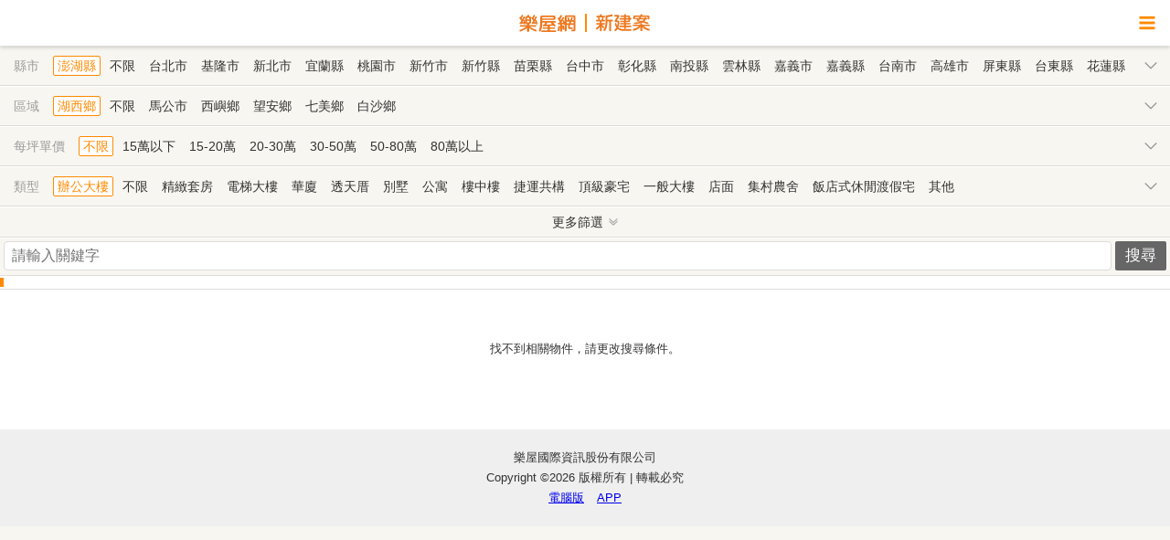

--- FILE ---
content_type: text/html; charset=UTF-8
request_url: https://m.rakuya.com.tw/search/nc_search/search?city=16&zipcode=885&house_type=13
body_size: 9706
content:
<!DOCTYPE html>
<html>

<head>
  
<script>
window.dataLayer = window.dataLayer || [];
window.dataLayer.push({"data":{"ru_id":"d5c6f0a624635173","member_id":"NIL","member_type":"NIL","member_zipcode":"NIL","company_name":"NIL","reg_date":"NIL"}});
</script>
<!-- Google Tag Manager -->
<script>(function(w,d,s,l,i){w[l]=w[l]||[];w[l].push({'gtm.start':
new Date().getTime(),event:'gtm.js'});var f=d.getElementsByTagName(s)[0],
j=d.createElement(s),dl=l!='dataLayer'?'&l='+l:'';j.async=true;j.src=
'https://www.googletagmanager.com/gtm.js?id='+i+dl;f.parentNode.insertBefore(j,f);
})(window,document,'script','dataLayer','GTM-PTP2JGN');</script>
<!-- End Google Tag Manager -->
<meta http-equiv="Content-Type" content="text/html; charset=utf-8" />
<meta http-equiv="Content-Language" content="zh-tw" />
<meta name="description" content="買房子的首選，樂屋網，提供您全國房屋買賣的行情資訊，讓您在買屋、賣屋時有更多的選擇，另外還提供各大知名仲介和買賣法拍屋的平台，讓您可以透過樂屋網快速找到心目中理想的家。樂屋網除了提供您房屋買賣的諮詢，更提供您買屋、賣屋的相關法律條文、房屋試算與房屋買賣、房屋仲介與房地產相關知識。" />
<link rel="stylesheet" type="text/css" href="https://assets.rakuya.com.tw/static/mobile/css/m_reset.css?v=1768465427" media="screen" />
<link rel="stylesheet" type="text/css" href="https://assets.rakuya.com.tw/static/mobile/css/m_style.css?20231013?v=1768950000" media="screen" />
<link rel="stylesheet" type="text/css" href="https://assets.rakuya.com.tw/static/mobile/css/font-rakuya.css?v=1768465427" media="screen" />
<link rel="stylesheet" type="text/css" href="https://assets.rakuya.com.tw/static/css/promotion-bottom.css?v=1768465427" media="screen" />
<title>樂屋網 | 買屋、賣屋、租屋、房屋買賣資訊、房屋仲介平台</title>
<meta http-equiv="X-UA-Compatible" content="IE=edge,chrome=1">
  <meta name="viewport" content="width=device-width, initial-scale=1.0, user-scalable=yes">
<meta name="HandheldFriendly" content="True">
<meta name="apple-mobile-web-app-capable" content="yes">
<meta property="fb:app_id" content="143958592404057" />
<meta property="fb:admins" content="1678657922" />
<link rel="icon" type="image/png" href="https://assets.rakuya.com.tw/static/vue3/img/favicon/favicon-96x96.png" sizes="96x96" />
<link rel="icon" type="image/svg+xml" href="https://assets.rakuya.com.tw/static/vue3/img/favicon/favicon.svg" />
<link rel="shortcut icon" href="https://assets.rakuya.com.tw/static/vue3/img/favicon/favicon.ico" />
<link rel="apple-touch-icon" sizes="180x180" href="https://assets.rakuya.com.tw/static/vue3/img/favicon/apple-touch-icon.png" />
<meta name="apple-mobile-web-app-title" content="樂屋網" />
<link rel="manifest" href="https://assets.rakuya.com.tw/static/vue3/img/favicon/manifest.json" />
<link rel="canonical" href="https://m.rakuya.com.tw/search/nc_search/search?city=16&zipcode=885&house_type=13" />

<!-- Google APIs -->
<script async defer src="https://accounts.google.com/gsi/client"></script>
<!-- Google APIs -->
<script>
window.googleSDKReady = new Promise((resolve) => {
  const check = () => {
    if (window.google?.accounts?.id) {
      resolve();
      return;
    }
    requestAnimationFrame(check);
  };
  check();
});
</script>
<!-- Google Adsence -->
<script async defer src="https://pagead2.googlesyndication.com/pagead/js/adsbygoogle.js"></script>
<!-- Google Adsence -->
<script>
  window.fbAsyncInit = function() {
    FB.init({
      appId: '143958592404057',
      xfbml: true,
      version: 'v19.0'
    });
  };
</script>
<script async defer crossorigin="anonymous" src="//connect.facebook.net/zh_TW/sdk.js"></script>
<!-- Apple ID Auth -->
<script async defer type="text/javascript" src="https://appleid.cdn-apple.com/appleauth/static/jsapi/appleid/1/en_US/appleid.auth.js"></script>
<script>
window.appleSDKReady = new Promise((resolve) => {
  const check = () => {
    if (typeof AppleID !== 'undefined') {
      resolve();
      return;
    }
    requestAnimationFrame(check);
  };
  check();
});
</script>
</head>

<body>
  <header>
  <!--<a class="link__return"><i class="fr fr-angle-left"></i></a>-->
  <a class="link__logo" href="https://m.rakuya.com.tw">
        <img src="/static/img/text-rakuya.svg" class="img__channel" alt="樂屋網">
    <img src="/static/img/text-newbuild.svg" class="img__channel" alt="新建案">
      </a>
  <div class="link__sidebar"><i class="fr fr-bars"></i></div>
</header>
  <div class="content new">
    <input type="hidden" id="uniqid" value="69700ad58a9b0">
            <div class="search_box">
      <!--縣市區域-->
          <!--縣市-->
    <div class="search_list">
      <i>縣市</i>
      <b></b>
      <div class="search_value" id="city">
                  <a href="/search/nc_search/search?city=16&house_type=13" value="16" class="selected">澎湖縣</a>
          <a href="/search/nc_search/search?house_type=13">不限</a>
                <!-- menu -->
                              <a href="/search/nc_search/search?city=0&house_type=13" value="0">台北市</a>
                                        <a href="/search/nc_search/search?city=1&house_type=13" value="1">基隆市</a>
                                        <a href="/search/nc_search/search?city=2&house_type=13" value="2">新北市</a>
                                        <a href="/search/nc_search/search?city=3&house_type=13" value="3">宜蘭縣</a>
                                        <a href="/search/nc_search/search?city=4&house_type=13" value="4">桃園市</a>
                                        <a href="/search/nc_search/search?city=5&house_type=13" value="5">新竹市</a>
                                        <a href="/search/nc_search/search?city=6&house_type=13" value="6">新竹縣</a>
                                        <a href="/search/nc_search/search?city=7&house_type=13" value="7">苗栗縣</a>
                                        <a href="/search/nc_search/search?city=8&house_type=13" value="8">台中市</a>
                                        <a href="/search/nc_search/search?city=9&house_type=13" value="9">彰化縣</a>
                                        <a href="/search/nc_search/search?city=10&house_type=13" value="10">南投縣</a>
                                        <a href="/search/nc_search/search?city=11&house_type=13" value="11">雲林縣</a>
                                        <a href="/search/nc_search/search?city=12&house_type=13" value="12">嘉義市</a>
                                        <a href="/search/nc_search/search?city=13&house_type=13" value="13">嘉義縣</a>
                                        <a href="/search/nc_search/search?city=14&house_type=13" value="14">台南市</a>
                                        <a href="/search/nc_search/search?city=15&house_type=13" value="15">高雄市</a>
                                        <a href="/search/nc_search/search?city=16&house_type=13" value="16" class="hidden">澎湖縣</a>
                                        <a href="/search/nc_search/search?city=17&house_type=13" value="17">屏東縣</a>
                                        <a href="/search/nc_search/search?city=18&house_type=13" value="18">台東縣</a>
                                        <a href="/search/nc_search/search?city=19&house_type=13" value="19">花蓮縣</a>
                                        <a href="/search/nc_search/search?city=20&house_type=13" value="20">金門連江</a>
                        </div>
    </div>

    <!--區域-->
    <div class="search_list search_area show" >
      <i>區域</i>
      <b></b>
      <div class="search_value" id="zipcode">
                  <span id="city_0" style="display: none;">
                          <a href="/search/nc_search/search?city=0&house_type=13" class="selected defalut">不限</a>
              <a href="/search/nc_search/search?city=0&house_type=13" class="hidden">不限</a>
                        <!-- menu -->
                                          <a href="/search/nc_search/search?city=0&zipcode=100&house_type=13" value="100">中正區</a>
                                                        <a href="/search/nc_search/search?city=0&zipcode=103&house_type=13" value="103">大同區</a>
                                                        <a href="/search/nc_search/search?city=0&zipcode=104&house_type=13" value="104">中山區</a>
                                                        <a href="/search/nc_search/search?city=0&zipcode=105&house_type=13" value="105">松山區</a>
                                                        <a href="/search/nc_search/search?city=0&zipcode=106&house_type=13" value="106">大安區</a>
                                                        <a href="/search/nc_search/search?city=0&zipcode=108&house_type=13" value="108">萬華區</a>
                                                        <a href="/search/nc_search/search?city=0&zipcode=110&house_type=13" value="110">信義區</a>
                                                        <a href="/search/nc_search/search?city=0&zipcode=111&house_type=13" value="111">士林區</a>
                                                        <a href="/search/nc_search/search?city=0&zipcode=112&house_type=13" value="112">北投區</a>
                                                        <a href="/search/nc_search/search?city=0&zipcode=114&house_type=13" value="114">內湖區</a>
                                                        <a href="/search/nc_search/search?city=0&zipcode=115&house_type=13" value="115">南港區</a>
                                                        <a href="/search/nc_search/search?city=0&zipcode=116&house_type=13" value="116">文山區</a>
                                    </span>
                  <span id="city_1" style="display: none;">
                          <a href="/search/nc_search/search?city=1&house_type=13" class="selected defalut">不限</a>
              <a href="/search/nc_search/search?city=1&house_type=13" class="hidden">不限</a>
                        <!-- menu -->
                                          <a href="/search/nc_search/search?city=1&zipcode=200&house_type=13" value="200">仁愛區</a>
                                                        <a href="/search/nc_search/search?city=1&zipcode=201&house_type=13" value="201">信義區</a>
                                                        <a href="/search/nc_search/search?city=1&zipcode=202&house_type=13" value="202">中正區</a>
                                                        <a href="/search/nc_search/search?city=1&zipcode=203&house_type=13" value="203">中山區</a>
                                                        <a href="/search/nc_search/search?city=1&zipcode=204&house_type=13" value="204">安樂區</a>
                                                        <a href="/search/nc_search/search?city=1&zipcode=205&house_type=13" value="205">暖暖區</a>
                                                        <a href="/search/nc_search/search?city=1&zipcode=206&house_type=13" value="206">七堵區</a>
                                    </span>
                  <span id="city_2" style="display: none;">
                          <a href="/search/nc_search/search?city=2&house_type=13" class="selected defalut">不限</a>
              <a href="/search/nc_search/search?city=2&house_type=13" class="hidden">不限</a>
                        <!-- menu -->
                                          <a href="/search/nc_search/search?city=2&zipcode=207&house_type=13" value="207">萬里區</a>
                                                        <a href="/search/nc_search/search?city=2&zipcode=208&house_type=13" value="208">金山區</a>
                                                        <a href="/search/nc_search/search?city=2&zipcode=220&house_type=13" value="220">板橋區</a>
                                                        <a href="/search/nc_search/search?city=2&zipcode=221&house_type=13" value="221">汐止區</a>
                                                        <a href="/search/nc_search/search?city=2&zipcode=222&house_type=13" value="222">深坑區</a>
                                                        <a href="/search/nc_search/search?city=2&zipcode=223&house_type=13" value="223">石碇區</a>
                                                        <a href="/search/nc_search/search?city=2&zipcode=224&house_type=13" value="224">瑞芳區</a>
                                                        <a href="/search/nc_search/search?city=2&zipcode=226&house_type=13" value="226">平溪區</a>
                                                        <a href="/search/nc_search/search?city=2&zipcode=227&house_type=13" value="227">雙溪區</a>
                                                        <a href="/search/nc_search/search?city=2&zipcode=228&house_type=13" value="228">貢寮區</a>
                                                        <a href="/search/nc_search/search?city=2&zipcode=231&house_type=13" value="231">新店區</a>
                                                        <a href="/search/nc_search/search?city=2&zipcode=232&house_type=13" value="232">坪林區</a>
                                                        <a href="/search/nc_search/search?city=2&zipcode=233&house_type=13" value="233">烏來區</a>
                                                        <a href="/search/nc_search/search?city=2&zipcode=234&house_type=13" value="234">永和區</a>
                                                        <a href="/search/nc_search/search?city=2&zipcode=235&house_type=13" value="235">中和區</a>
                                                        <a href="/search/nc_search/search?city=2&zipcode=236&house_type=13" value="236">土城區</a>
                                                        <a href="/search/nc_search/search?city=2&zipcode=237&house_type=13" value="237">三峽區</a>
                                                        <a href="/search/nc_search/search?city=2&zipcode=238&house_type=13" value="238">樹林區</a>
                                                        <a href="/search/nc_search/search?city=2&zipcode=239&house_type=13" value="239">鶯歌區</a>
                                                        <a href="/search/nc_search/search?city=2&zipcode=241&house_type=13" value="241">三重區</a>
                                                        <a href="/search/nc_search/search?city=2&zipcode=242&house_type=13" value="242">新莊區</a>
                                                        <a href="/search/nc_search/search?city=2&zipcode=243&house_type=13" value="243">泰山區</a>
                                                        <a href="/search/nc_search/search?city=2&zipcode=244&house_type=13" value="244">林口區</a>
                                                        <a href="/search/nc_search/search?city=2&zipcode=247&house_type=13" value="247">蘆洲區</a>
                                                        <a href="/search/nc_search/search?city=2&zipcode=248&house_type=13" value="248">五股區</a>
                                                        <a href="/search/nc_search/search?city=2&zipcode=249&house_type=13" value="249">八里區</a>
                                                        <a href="/search/nc_search/search?city=2&zipcode=251&house_type=13" value="251">淡水區</a>
                                                        <a href="/search/nc_search/search?city=2&zipcode=252&house_type=13" value="252">三芝區</a>
                                                        <a href="/search/nc_search/search?city=2&zipcode=253&house_type=13" value="253">石門區</a>
                                    </span>
                  <span id="city_3" style="display: none;">
                          <a href="/search/nc_search/search?city=3&house_type=13" class="selected defalut">不限</a>
              <a href="/search/nc_search/search?city=3&house_type=13" class="hidden">不限</a>
                        <!-- menu -->
                                          <a href="/search/nc_search/search?city=3&zipcode=260&house_type=13" value="260">宜蘭市</a>
                                                        <a href="/search/nc_search/search?city=3&zipcode=261&house_type=13" value="261">頭城鎮</a>
                                                        <a href="/search/nc_search/search?city=3&zipcode=262&house_type=13" value="262">礁溪鄉</a>
                                                        <a href="/search/nc_search/search?city=3&zipcode=263&house_type=13" value="263">壯圍鄉</a>
                                                        <a href="/search/nc_search/search?city=3&zipcode=264&house_type=13" value="264">員山鄉</a>
                                                        <a href="/search/nc_search/search?city=3&zipcode=265&house_type=13" value="265">羅東鎮</a>
                                                        <a href="/search/nc_search/search?city=3&zipcode=266&house_type=13" value="266">三星鄉</a>
                                                        <a href="/search/nc_search/search?city=3&zipcode=267&house_type=13" value="267">大同鄉</a>
                                                        <a href="/search/nc_search/search?city=3&zipcode=268&house_type=13" value="268">五結鄉</a>
                                                        <a href="/search/nc_search/search?city=3&zipcode=269&house_type=13" value="269">冬山鄉</a>
                                                        <a href="/search/nc_search/search?city=3&zipcode=270&house_type=13" value="270">蘇澳鎮</a>
                                                        <a href="/search/nc_search/search?city=3&zipcode=272&house_type=13" value="272">南澳鄉</a>
                                    </span>
                  <span id="city_4" style="display: none;">
                          <a href="/search/nc_search/search?city=4&house_type=13" class="selected defalut">不限</a>
              <a href="/search/nc_search/search?city=4&house_type=13" class="hidden">不限</a>
                        <!-- menu -->
                                          <a href="/search/nc_search/search?city=4&zipcode=320&house_type=13" value="320">中壢區</a>
                                                        <a href="/search/nc_search/search?city=4&zipcode=324&house_type=13" value="324">平鎮區</a>
                                                        <a href="/search/nc_search/search?city=4&zipcode=325&house_type=13" value="325">龍潭區</a>
                                                        <a href="/search/nc_search/search?city=4&zipcode=326&house_type=13" value="326">楊梅區</a>
                                                        <a href="/search/nc_search/search?city=4&zipcode=327&house_type=13" value="327">新屋區</a>
                                                        <a href="/search/nc_search/search?city=4&zipcode=328&house_type=13" value="328">觀音區</a>
                                                        <a href="/search/nc_search/search?city=4&zipcode=330&house_type=13" value="330">桃園區</a>
                                                        <a href="/search/nc_search/search?city=4&zipcode=333&house_type=13" value="333">龜山區</a>
                                                        <a href="/search/nc_search/search?city=4&zipcode=334&house_type=13" value="334">八德區</a>
                                                        <a href="/search/nc_search/search?city=4&zipcode=335&house_type=13" value="335">大溪區</a>
                                                        <a href="/search/nc_search/search?city=4&zipcode=336&house_type=13" value="336">復興區</a>
                                                        <a href="/search/nc_search/search?city=4&zipcode=337&house_type=13" value="337">大園區</a>
                                                        <a href="/search/nc_search/search?city=4&zipcode=338&house_type=13" value="338">蘆竹區</a>
                                    </span>
                  <span id="city_5" style="display: none;">
                          <a href="/search/nc_search/search?city=5&house_type=13" class="selected defalut">不限</a>
              <a href="/search/nc_search/search?city=5&house_type=13" class="hidden">不限</a>
                        <!-- menu -->
                                          <a href="/search/nc_search/search?city=5&zipcode=300&house_type=13" value="300">新竹市</a>
                                                        <a href="/search/nc_search/search?city=5&zipcode=390&house_type=13" value="390">東 區</a>
                                                        <a href="/search/nc_search/search?city=5&zipcode=391&house_type=13" value="391">北 區</a>
                                                        <a href="/search/nc_search/search?city=5&zipcode=392&house_type=13" value="392">香山區</a>
                                    </span>
                  <span id="city_6" style="display: none;">
                          <a href="/search/nc_search/search?city=6&house_type=13" class="selected defalut">不限</a>
              <a href="/search/nc_search/search?city=6&house_type=13" class="hidden">不限</a>
                        <!-- menu -->
                                          <a href="/search/nc_search/search?city=6&zipcode=302&house_type=13" value="302">竹北市</a>
                                                        <a href="/search/nc_search/search?city=6&zipcode=303&house_type=13" value="303">湖口鄉</a>
                                                        <a href="/search/nc_search/search?city=6&zipcode=304&house_type=13" value="304">新豐鄉</a>
                                                        <a href="/search/nc_search/search?city=6&zipcode=305&house_type=13" value="305">新埔鎮</a>
                                                        <a href="/search/nc_search/search?city=6&zipcode=306&house_type=13" value="306">關西鎮</a>
                                                        <a href="/search/nc_search/search?city=6&zipcode=307&house_type=13" value="307">芎林鄉</a>
                                                        <a href="/search/nc_search/search?city=6&zipcode=308&house_type=13" value="308">寶山鄉</a>
                                                        <a href="/search/nc_search/search?city=6&zipcode=310&house_type=13" value="310">竹東鎮</a>
                                                        <a href="/search/nc_search/search?city=6&zipcode=311&house_type=13" value="311">五峰鄉</a>
                                                        <a href="/search/nc_search/search?city=6&zipcode=312&house_type=13" value="312">橫山鄉</a>
                                                        <a href="/search/nc_search/search?city=6&zipcode=313&house_type=13" value="313">尖石鄉</a>
                                                        <a href="/search/nc_search/search?city=6&zipcode=314&house_type=13" value="314">北埔鄉</a>
                                                        <a href="/search/nc_search/search?city=6&zipcode=315&house_type=13" value="315">峨眉鄉</a>
                                    </span>
                  <span id="city_7" style="display: none;">
                          <a href="/search/nc_search/search?city=7&house_type=13" class="selected defalut">不限</a>
              <a href="/search/nc_search/search?city=7&house_type=13" class="hidden">不限</a>
                        <!-- menu -->
                                          <a href="/search/nc_search/search?city=7&zipcode=350&house_type=13" value="350">竹南鎮</a>
                                                        <a href="/search/nc_search/search?city=7&zipcode=351&house_type=13" value="351">頭份市</a>
                                                        <a href="/search/nc_search/search?city=7&zipcode=352&house_type=13" value="352">三灣鄉</a>
                                                        <a href="/search/nc_search/search?city=7&zipcode=353&house_type=13" value="353">南庄鄉</a>
                                                        <a href="/search/nc_search/search?city=7&zipcode=354&house_type=13" value="354">獅潭鄉</a>
                                                        <a href="/search/nc_search/search?city=7&zipcode=356&house_type=13" value="356">後龍鎮</a>
                                                        <a href="/search/nc_search/search?city=7&zipcode=357&house_type=13" value="357">通霄鎮</a>
                                                        <a href="/search/nc_search/search?city=7&zipcode=358&house_type=13" value="358">苑裡鎮</a>
                                                        <a href="/search/nc_search/search?city=7&zipcode=360&house_type=13" value="360">苗栗市</a>
                                                        <a href="/search/nc_search/search?city=7&zipcode=361&house_type=13" value="361">造橋鄉</a>
                                                        <a href="/search/nc_search/search?city=7&zipcode=362&house_type=13" value="362">頭屋鄉</a>
                                                        <a href="/search/nc_search/search?city=7&zipcode=363&house_type=13" value="363">公館鄉</a>
                                                        <a href="/search/nc_search/search?city=7&zipcode=364&house_type=13" value="364">大湖鄉</a>
                                                        <a href="/search/nc_search/search?city=7&zipcode=365&house_type=13" value="365">泰安鄉</a>
                                                        <a href="/search/nc_search/search?city=7&zipcode=366&house_type=13" value="366">銅鑼鄉</a>
                                                        <a href="/search/nc_search/search?city=7&zipcode=367&house_type=13" value="367">三義鄉</a>
                                                        <a href="/search/nc_search/search?city=7&zipcode=368&house_type=13" value="368">西湖鄉</a>
                                                        <a href="/search/nc_search/search?city=7&zipcode=369&house_type=13" value="369">卓蘭鎮</a>
                                    </span>
                  <span id="city_8" style="display: none;">
                          <a href="/search/nc_search/search?city=8&house_type=13" class="selected defalut">不限</a>
              <a href="/search/nc_search/search?city=8&house_type=13" class="hidden">不限</a>
                        <!-- menu -->
                                          <a href="/search/nc_search/search?city=8&zipcode=400&house_type=13" value="400">中 區</a>
                                                        <a href="/search/nc_search/search?city=8&zipcode=401&house_type=13" value="401">東 區</a>
                                                        <a href="/search/nc_search/search?city=8&zipcode=402&house_type=13" value="402">南 區</a>
                                                        <a href="/search/nc_search/search?city=8&zipcode=403&house_type=13" value="403">西 區</a>
                                                        <a href="/search/nc_search/search?city=8&zipcode=404&house_type=13" value="404">北 區</a>
                                                        <a href="/search/nc_search/search?city=8&zipcode=406&house_type=13" value="406">北屯區</a>
                                                        <a href="/search/nc_search/search?city=8&zipcode=407&house_type=13" value="407">西屯區</a>
                                                        <a href="/search/nc_search/search?city=8&zipcode=408&house_type=13" value="408">南屯區</a>
                                                        <a href="/search/nc_search/search?city=8&zipcode=411&house_type=13" value="411">太平區</a>
                                                        <a href="/search/nc_search/search?city=8&zipcode=412&house_type=13" value="412">大里區</a>
                                                        <a href="/search/nc_search/search?city=8&zipcode=413&house_type=13" value="413">霧峰區</a>
                                                        <a href="/search/nc_search/search?city=8&zipcode=414&house_type=13" value="414">烏日區</a>
                                                        <a href="/search/nc_search/search?city=8&zipcode=420&house_type=13" value="420">豐原區</a>
                                                        <a href="/search/nc_search/search?city=8&zipcode=421&house_type=13" value="421">后里區</a>
                                                        <a href="/search/nc_search/search?city=8&zipcode=422&house_type=13" value="422">石岡區</a>
                                                        <a href="/search/nc_search/search?city=8&zipcode=423&house_type=13" value="423">東勢區</a>
                                                        <a href="/search/nc_search/search?city=8&zipcode=424&house_type=13" value="424">和平區</a>
                                                        <a href="/search/nc_search/search?city=8&zipcode=426&house_type=13" value="426">新社區</a>
                                                        <a href="/search/nc_search/search?city=8&zipcode=427&house_type=13" value="427">潭子區</a>
                                                        <a href="/search/nc_search/search?city=8&zipcode=428&house_type=13" value="428">大雅區</a>
                                                        <a href="/search/nc_search/search?city=8&zipcode=429&house_type=13" value="429">神岡區</a>
                                                        <a href="/search/nc_search/search?city=8&zipcode=432&house_type=13" value="432">大肚區</a>
                                                        <a href="/search/nc_search/search?city=8&zipcode=433&house_type=13" value="433">沙鹿區</a>
                                                        <a href="/search/nc_search/search?city=8&zipcode=434&house_type=13" value="434">龍井區</a>
                                                        <a href="/search/nc_search/search?city=8&zipcode=435&house_type=13" value="435">梧棲區</a>
                                                        <a href="/search/nc_search/search?city=8&zipcode=436&house_type=13" value="436">清水區</a>
                                                        <a href="/search/nc_search/search?city=8&zipcode=437&house_type=13" value="437">大甲區</a>
                                                        <a href="/search/nc_search/search?city=8&zipcode=438&house_type=13" value="438">外埔區</a>
                                                        <a href="/search/nc_search/search?city=8&zipcode=439&house_type=13" value="439">大安區</a>
                                    </span>
                  <span id="city_9" style="display: none;">
                          <a href="/search/nc_search/search?city=9&house_type=13" class="selected defalut">不限</a>
              <a href="/search/nc_search/search?city=9&house_type=13" class="hidden">不限</a>
                        <!-- menu -->
                                          <a href="/search/nc_search/search?city=9&zipcode=500&house_type=13" value="500">彰化市</a>
                                                        <a href="/search/nc_search/search?city=9&zipcode=502&house_type=13" value="502">芬園鄉</a>
                                                        <a href="/search/nc_search/search?city=9&zipcode=503&house_type=13" value="503">花壇鄉</a>
                                                        <a href="/search/nc_search/search?city=9&zipcode=504&house_type=13" value="504">秀水鄉</a>
                                                        <a href="/search/nc_search/search?city=9&zipcode=505&house_type=13" value="505">鹿港鎮</a>
                                                        <a href="/search/nc_search/search?city=9&zipcode=506&house_type=13" value="506">福興鄉</a>
                                                        <a href="/search/nc_search/search?city=9&zipcode=507&house_type=13" value="507">線西鄉</a>
                                                        <a href="/search/nc_search/search?city=9&zipcode=508&house_type=13" value="508">和美鎮</a>
                                                        <a href="/search/nc_search/search?city=9&zipcode=509&house_type=13" value="509">伸港鄉</a>
                                                        <a href="/search/nc_search/search?city=9&zipcode=510&house_type=13" value="510">員林市</a>
                                                        <a href="/search/nc_search/search?city=9&zipcode=511&house_type=13" value="511">社頭鄉</a>
                                                        <a href="/search/nc_search/search?city=9&zipcode=512&house_type=13" value="512">永靖鄉</a>
                                                        <a href="/search/nc_search/search?city=9&zipcode=513&house_type=13" value="513">埔心鄉</a>
                                                        <a href="/search/nc_search/search?city=9&zipcode=514&house_type=13" value="514">溪湖鎮</a>
                                                        <a href="/search/nc_search/search?city=9&zipcode=515&house_type=13" value="515">大村鄉</a>
                                                        <a href="/search/nc_search/search?city=9&zipcode=516&house_type=13" value="516">埔鹽鄉</a>
                                                        <a href="/search/nc_search/search?city=9&zipcode=520&house_type=13" value="520">田中鎮</a>
                                                        <a href="/search/nc_search/search?city=9&zipcode=521&house_type=13" value="521">北斗鎮</a>
                                                        <a href="/search/nc_search/search?city=9&zipcode=522&house_type=13" value="522">田尾鄉</a>
                                                        <a href="/search/nc_search/search?city=9&zipcode=523&house_type=13" value="523">埤頭鄉</a>
                                                        <a href="/search/nc_search/search?city=9&zipcode=524&house_type=13" value="524">溪州鄉</a>
                                                        <a href="/search/nc_search/search?city=9&zipcode=525&house_type=13" value="525">竹塘鄉</a>
                                                        <a href="/search/nc_search/search?city=9&zipcode=526&house_type=13" value="526">二林鎮</a>
                                                        <a href="/search/nc_search/search?city=9&zipcode=527&house_type=13" value="527">大城鄉</a>
                                                        <a href="/search/nc_search/search?city=9&zipcode=528&house_type=13" value="528">芳苑鄉</a>
                                                        <a href="/search/nc_search/search?city=9&zipcode=530&house_type=13" value="530">二水鄉</a>
                                    </span>
                  <span id="city_10" style="display: none;">
                          <a href="/search/nc_search/search?city=10&house_type=13" class="selected defalut">不限</a>
              <a href="/search/nc_search/search?city=10&house_type=13" class="hidden">不限</a>
                        <!-- menu -->
                                          <a href="/search/nc_search/search?city=10&zipcode=540&house_type=13" value="540">南投市</a>
                                                        <a href="/search/nc_search/search?city=10&zipcode=541&house_type=13" value="541">中寮鄉</a>
                                                        <a href="/search/nc_search/search?city=10&zipcode=542&house_type=13" value="542">草屯鎮</a>
                                                        <a href="/search/nc_search/search?city=10&zipcode=544&house_type=13" value="544">國姓鄉</a>
                                                        <a href="/search/nc_search/search?city=10&zipcode=545&house_type=13" value="545">埔里鎮</a>
                                                        <a href="/search/nc_search/search?city=10&zipcode=546&house_type=13" value="546">仁愛鄉</a>
                                                        <a href="/search/nc_search/search?city=10&zipcode=551&house_type=13" value="551">名間鄉</a>
                                                        <a href="/search/nc_search/search?city=10&zipcode=552&house_type=13" value="552">集集鎮</a>
                                                        <a href="/search/nc_search/search?city=10&zipcode=553&house_type=13" value="553">水里鄉</a>
                                                        <a href="/search/nc_search/search?city=10&zipcode=555&house_type=13" value="555">魚池鄉</a>
                                                        <a href="/search/nc_search/search?city=10&zipcode=556&house_type=13" value="556">信義鄉</a>
                                                        <a href="/search/nc_search/search?city=10&zipcode=557&house_type=13" value="557">竹山鎮</a>
                                                        <a href="/search/nc_search/search?city=10&zipcode=558&house_type=13" value="558">鹿谷鄉</a>
                                    </span>
                  <span id="city_11" style="display: none;">
                          <a href="/search/nc_search/search?city=11&house_type=13" class="selected defalut">不限</a>
              <a href="/search/nc_search/search?city=11&house_type=13" class="hidden">不限</a>
                        <!-- menu -->
                                          <a href="/search/nc_search/search?city=11&zipcode=630&house_type=13" value="630">斗南鎮</a>
                                                        <a href="/search/nc_search/search?city=11&zipcode=631&house_type=13" value="631">大埤鄉</a>
                                                        <a href="/search/nc_search/search?city=11&zipcode=632&house_type=13" value="632">虎尾鎮</a>
                                                        <a href="/search/nc_search/search?city=11&zipcode=633&house_type=13" value="633">土庫鎮</a>
                                                        <a href="/search/nc_search/search?city=11&zipcode=634&house_type=13" value="634">褒忠鄉</a>
                                                        <a href="/search/nc_search/search?city=11&zipcode=635&house_type=13" value="635">東勢鄉</a>
                                                        <a href="/search/nc_search/search?city=11&zipcode=636&house_type=13" value="636">台西鄉</a>
                                                        <a href="/search/nc_search/search?city=11&zipcode=637&house_type=13" value="637">崙背鄉</a>
                                                        <a href="/search/nc_search/search?city=11&zipcode=638&house_type=13" value="638">麥寮鄉</a>
                                                        <a href="/search/nc_search/search?city=11&zipcode=640&house_type=13" value="640">斗六市</a>
                                                        <a href="/search/nc_search/search?city=11&zipcode=643&house_type=13" value="643">林內鄉</a>
                                                        <a href="/search/nc_search/search?city=11&zipcode=646&house_type=13" value="646">古坑鄉</a>
                                                        <a href="/search/nc_search/search?city=11&zipcode=647&house_type=13" value="647">莿桐鄉</a>
                                                        <a href="/search/nc_search/search?city=11&zipcode=648&house_type=13" value="648">西螺鎮</a>
                                                        <a href="/search/nc_search/search?city=11&zipcode=649&house_type=13" value="649">二崙鄉</a>
                                                        <a href="/search/nc_search/search?city=11&zipcode=651&house_type=13" value="651">北港鎮</a>
                                                        <a href="/search/nc_search/search?city=11&zipcode=652&house_type=13" value="652">水林鄉</a>
                                                        <a href="/search/nc_search/search?city=11&zipcode=653&house_type=13" value="653">口湖鄉</a>
                                                        <a href="/search/nc_search/search?city=11&zipcode=654&house_type=13" value="654">四湖鄉</a>
                                                        <a href="/search/nc_search/search?city=11&zipcode=655&house_type=13" value="655">元長鄉</a>
                                    </span>
                  <span id="city_12" style="display: none;">
                          <a href="/search/nc_search/search?city=12&house_type=13" class="selected defalut">不限</a>
              <a href="/search/nc_search/search?city=12&house_type=13" class="hidden">不限</a>
                        <!-- menu -->
                                          <a href="/search/nc_search/search?city=12&zipcode=600&house_type=13" value="600">嘉義市</a>
                                                        <a href="/search/nc_search/search?city=12&zipcode=690&house_type=13" value="690">東 區</a>
                                                        <a href="/search/nc_search/search?city=12&zipcode=691&house_type=13" value="691">西 區</a>
                                    </span>
                  <span id="city_13" style="display: none;">
                          <a href="/search/nc_search/search?city=13&house_type=13" class="selected defalut">不限</a>
              <a href="/search/nc_search/search?city=13&house_type=13" class="hidden">不限</a>
                        <!-- menu -->
                                          <a href="/search/nc_search/search?city=13&zipcode=602&house_type=13" value="602">番路鄉</a>
                                                        <a href="/search/nc_search/search?city=13&zipcode=603&house_type=13" value="603">梅山鄉</a>
                                                        <a href="/search/nc_search/search?city=13&zipcode=604&house_type=13" value="604">竹崎鄉</a>
                                                        <a href="/search/nc_search/search?city=13&zipcode=605&house_type=13" value="605">阿里山鄉</a>
                                                        <a href="/search/nc_search/search?city=13&zipcode=606&house_type=13" value="606">中埔鄉</a>
                                                        <a href="/search/nc_search/search?city=13&zipcode=607&house_type=13" value="607">大埔鄉</a>
                                                        <a href="/search/nc_search/search?city=13&zipcode=608&house_type=13" value="608">水上鄉</a>
                                                        <a href="/search/nc_search/search?city=13&zipcode=611&house_type=13" value="611">鹿草鄉</a>
                                                        <a href="/search/nc_search/search?city=13&zipcode=612&house_type=13" value="612">太保市</a>
                                                        <a href="/search/nc_search/search?city=13&zipcode=613&house_type=13" value="613">朴子市</a>
                                                        <a href="/search/nc_search/search?city=13&zipcode=614&house_type=13" value="614">東石鄉</a>
                                                        <a href="/search/nc_search/search?city=13&zipcode=615&house_type=13" value="615">六腳鄉</a>
                                                        <a href="/search/nc_search/search?city=13&zipcode=616&house_type=13" value="616">新港鄉</a>
                                                        <a href="/search/nc_search/search?city=13&zipcode=621&house_type=13" value="621">民雄鄉</a>
                                                        <a href="/search/nc_search/search?city=13&zipcode=622&house_type=13" value="622">大林鎮</a>
                                                        <a href="/search/nc_search/search?city=13&zipcode=623&house_type=13" value="623">溪口鄉</a>
                                                        <a href="/search/nc_search/search?city=13&zipcode=624&house_type=13" value="624">義竹鄉</a>
                                                        <a href="/search/nc_search/search?city=13&zipcode=625&house_type=13" value="625">布袋鎮</a>
                                    </span>
                  <span id="city_14" style="display: none;">
                          <a href="/search/nc_search/search?city=14&house_type=13" class="selected defalut">不限</a>
              <a href="/search/nc_search/search?city=14&house_type=13" class="hidden">不限</a>
                        <!-- menu -->
                                          <a href="/search/nc_search/search?city=14&zipcode=700&house_type=13" value="700">中西區</a>
                                                        <a href="/search/nc_search/search?city=14&zipcode=701&house_type=13" value="701">東 區</a>
                                                        <a href="/search/nc_search/search?city=14&zipcode=702&house_type=13" value="702">南 區</a>
                                                        <a href="/search/nc_search/search?city=14&zipcode=704&house_type=13" value="704">北 區</a>
                                                        <a href="/search/nc_search/search?city=14&zipcode=708&house_type=13" value="708">安平區</a>
                                                        <a href="/search/nc_search/search?city=14&zipcode=709&house_type=13" value="709">安南區</a>
                                                        <a href="/search/nc_search/search?city=14&zipcode=710&house_type=13" value="710">永康區</a>
                                                        <a href="/search/nc_search/search?city=14&zipcode=711&house_type=13" value="711">歸仁區</a>
                                                        <a href="/search/nc_search/search?city=14&zipcode=712&house_type=13" value="712">新化區</a>
                                                        <a href="/search/nc_search/search?city=14&zipcode=713&house_type=13" value="713">左鎮區</a>
                                                        <a href="/search/nc_search/search?city=14&zipcode=714&house_type=13" value="714">玉井區</a>
                                                        <a href="/search/nc_search/search?city=14&zipcode=715&house_type=13" value="715">楠西區</a>
                                                        <a href="/search/nc_search/search?city=14&zipcode=716&house_type=13" value="716">南化區</a>
                                                        <a href="/search/nc_search/search?city=14&zipcode=717&house_type=13" value="717">仁德區</a>
                                                        <a href="/search/nc_search/search?city=14&zipcode=718&house_type=13" value="718">關廟區</a>
                                                        <a href="/search/nc_search/search?city=14&zipcode=719&house_type=13" value="719">龍崎區</a>
                                                        <a href="/search/nc_search/search?city=14&zipcode=720&house_type=13" value="720">官田區</a>
                                                        <a href="/search/nc_search/search?city=14&zipcode=721&house_type=13" value="721">麻豆區</a>
                                                        <a href="/search/nc_search/search?city=14&zipcode=722&house_type=13" value="722">佳里區</a>
                                                        <a href="/search/nc_search/search?city=14&zipcode=723&house_type=13" value="723">西港區</a>
                                                        <a href="/search/nc_search/search?city=14&zipcode=724&house_type=13" value="724">七股區</a>
                                                        <a href="/search/nc_search/search?city=14&zipcode=725&house_type=13" value="725">將軍區</a>
                                                        <a href="/search/nc_search/search?city=14&zipcode=726&house_type=13" value="726">學甲區</a>
                                                        <a href="/search/nc_search/search?city=14&zipcode=727&house_type=13" value="727">北門區</a>
                                                        <a href="/search/nc_search/search?city=14&zipcode=730&house_type=13" value="730">新營區</a>
                                                        <a href="/search/nc_search/search?city=14&zipcode=731&house_type=13" value="731">後壁區</a>
                                                        <a href="/search/nc_search/search?city=14&zipcode=732&house_type=13" value="732">白河區</a>
                                                        <a href="/search/nc_search/search?city=14&zipcode=733&house_type=13" value="733">東山區</a>
                                                        <a href="/search/nc_search/search?city=14&zipcode=734&house_type=13" value="734">六甲區</a>
                                                        <a href="/search/nc_search/search?city=14&zipcode=735&house_type=13" value="735">下營區</a>
                                                        <a href="/search/nc_search/search?city=14&zipcode=736&house_type=13" value="736">柳營區</a>
                                                        <a href="/search/nc_search/search?city=14&zipcode=737&house_type=13" value="737">鹽水區</a>
                                                        <a href="/search/nc_search/search?city=14&zipcode=741&house_type=13" value="741">善化區</a>
                                                        <a href="/search/nc_search/search?city=14&zipcode=742&house_type=13" value="742">大內區</a>
                                                        <a href="/search/nc_search/search?city=14&zipcode=743&house_type=13" value="743">山上區</a>
                                                        <a href="/search/nc_search/search?city=14&zipcode=744&house_type=13" value="744">新市區</a>
                                                        <a href="/search/nc_search/search?city=14&zipcode=745&house_type=13" value="745">安定區</a>
                                    </span>
                  <span id="city_15" style="display: none;">
                          <a href="/search/nc_search/search?city=15&house_type=13" class="selected defalut">不限</a>
              <a href="/search/nc_search/search?city=15&house_type=13" class="hidden">不限</a>
                        <!-- menu -->
                                          <a href="/search/nc_search/search?city=15&zipcode=800&house_type=13" value="800">新興區</a>
                                                        <a href="/search/nc_search/search?city=15&zipcode=801&house_type=13" value="801">前金區</a>
                                                        <a href="/search/nc_search/search?city=15&zipcode=802&house_type=13" value="802">苓雅區</a>
                                                        <a href="/search/nc_search/search?city=15&zipcode=803&house_type=13" value="803">鹽埕區</a>
                                                        <a href="/search/nc_search/search?city=15&zipcode=804&house_type=13" value="804">鼓山區</a>
                                                        <a href="/search/nc_search/search?city=15&zipcode=805&house_type=13" value="805">旗津區</a>
                                                        <a href="/search/nc_search/search?city=15&zipcode=806&house_type=13" value="806">前鎮區</a>
                                                        <a href="/search/nc_search/search?city=15&zipcode=807&house_type=13" value="807">三民區</a>
                                                        <a href="/search/nc_search/search?city=15&zipcode=811&house_type=13" value="811">楠梓區</a>
                                                        <a href="/search/nc_search/search?city=15&zipcode=812&house_type=13" value="812">小港區</a>
                                                        <a href="/search/nc_search/search?city=15&zipcode=813&house_type=13" value="813">左營區</a>
                                                        <a href="/search/nc_search/search?city=15&zipcode=814&house_type=13" value="814">仁武區</a>
                                                        <a href="/search/nc_search/search?city=15&zipcode=815&house_type=13" value="815">大社區</a>
                                                        <a href="/search/nc_search/search?city=15&zipcode=820&house_type=13" value="820">岡山區</a>
                                                        <a href="/search/nc_search/search?city=15&zipcode=821&house_type=13" value="821">路竹區</a>
                                                        <a href="/search/nc_search/search?city=15&zipcode=822&house_type=13" value="822">阿蓮區</a>
                                                        <a href="/search/nc_search/search?city=15&zipcode=823&house_type=13" value="823">田寮區</a>
                                                        <a href="/search/nc_search/search?city=15&zipcode=824&house_type=13" value="824">燕巢區</a>
                                                        <a href="/search/nc_search/search?city=15&zipcode=825&house_type=13" value="825">橋頭區</a>
                                                        <a href="/search/nc_search/search?city=15&zipcode=826&house_type=13" value="826">梓官區</a>
                                                        <a href="/search/nc_search/search?city=15&zipcode=827&house_type=13" value="827">彌陀區</a>
                                                        <a href="/search/nc_search/search?city=15&zipcode=828&house_type=13" value="828">永安區</a>
                                                        <a href="/search/nc_search/search?city=15&zipcode=829&house_type=13" value="829">湖內區</a>
                                                        <a href="/search/nc_search/search?city=15&zipcode=830&house_type=13" value="830">鳳山區</a>
                                                        <a href="/search/nc_search/search?city=15&zipcode=831&house_type=13" value="831">大寮區</a>
                                                        <a href="/search/nc_search/search?city=15&zipcode=832&house_type=13" value="832">林園區</a>
                                                        <a href="/search/nc_search/search?city=15&zipcode=833&house_type=13" value="833">鳥松區</a>
                                                        <a href="/search/nc_search/search?city=15&zipcode=840&house_type=13" value="840">大樹區</a>
                                                        <a href="/search/nc_search/search?city=15&zipcode=842&house_type=13" value="842">旗山區</a>
                                                        <a href="/search/nc_search/search?city=15&zipcode=843&house_type=13" value="843">美濃區</a>
                                                        <a href="/search/nc_search/search?city=15&zipcode=844&house_type=13" value="844">六龜區</a>
                                                        <a href="/search/nc_search/search?city=15&zipcode=845&house_type=13" value="845">內門區</a>
                                                        <a href="/search/nc_search/search?city=15&zipcode=846&house_type=13" value="846">杉林區</a>
                                                        <a href="/search/nc_search/search?city=15&zipcode=847&house_type=13" value="847">甲仙區</a>
                                                        <a href="/search/nc_search/search?city=15&zipcode=848&house_type=13" value="848">桃源區</a>
                                                        <a href="/search/nc_search/search?city=15&zipcode=849&house_type=13" value="849">那瑪夏區</a>
                                                        <a href="/search/nc_search/search?city=15&zipcode=851&house_type=13" value="851">茂林區</a>
                                                        <a href="/search/nc_search/search?city=15&zipcode=852&house_type=13" value="852">茄萣區</a>
                                    </span>
                  <span id="city_16" >
                          <a href="/search/nc_search/search?city=16&zipcode=885&house_type=13" value="885" class="selected">湖西鄉</a>
              <a href="/search/nc_search/search?city=16&house_type=13">不限</a>
                        <!-- menu -->
                                          <a href="/search/nc_search/search?city=16&zipcode=880&house_type=13" value="880">馬公市</a>
                                                        <a href="/search/nc_search/search?city=16&zipcode=881&house_type=13" value="881">西嶼鄉</a>
                                                        <a href="/search/nc_search/search?city=16&zipcode=882&house_type=13" value="882">望安鄉</a>
                                                        <a href="/search/nc_search/search?city=16&zipcode=883&house_type=13" value="883">七美鄉</a>
                                                        <a href="/search/nc_search/search?city=16&zipcode=884&house_type=13" value="884">白沙鄉</a>
                                                        <a href="/search/nc_search/search?city=16&zipcode=885&house_type=13" value="885" class="hidden">湖西鄉</a>
                                    </span>
                  <span id="city_17" style="display: none;">
                          <a href="/search/nc_search/search?city=17&house_type=13" class="selected defalut">不限</a>
              <a href="/search/nc_search/search?city=17&house_type=13" class="hidden">不限</a>
                        <!-- menu -->
                                          <a href="/search/nc_search/search?city=17&zipcode=900&house_type=13" value="900">屏東市</a>
                                                        <a href="/search/nc_search/search?city=17&zipcode=901&house_type=13" value="901">三地門鄉</a>
                                                        <a href="/search/nc_search/search?city=17&zipcode=902&house_type=13" value="902">霧台鄉</a>
                                                        <a href="/search/nc_search/search?city=17&zipcode=903&house_type=13" value="903">瑪家鄉</a>
                                                        <a href="/search/nc_search/search?city=17&zipcode=904&house_type=13" value="904">九如鄉</a>
                                                        <a href="/search/nc_search/search?city=17&zipcode=905&house_type=13" value="905">里港鄉</a>
                                                        <a href="/search/nc_search/search?city=17&zipcode=906&house_type=13" value="906">高樹鄉</a>
                                                        <a href="/search/nc_search/search?city=17&zipcode=907&house_type=13" value="907">鹽埔鄉</a>
                                                        <a href="/search/nc_search/search?city=17&zipcode=908&house_type=13" value="908">長治鄉</a>
                                                        <a href="/search/nc_search/search?city=17&zipcode=909&house_type=13" value="909">麟洛鄉</a>
                                                        <a href="/search/nc_search/search?city=17&zipcode=911&house_type=13" value="911">竹田鄉</a>
                                                        <a href="/search/nc_search/search?city=17&zipcode=912&house_type=13" value="912">內埔鄉</a>
                                                        <a href="/search/nc_search/search?city=17&zipcode=913&house_type=13" value="913">萬丹鄉</a>
                                                        <a href="/search/nc_search/search?city=17&zipcode=920&house_type=13" value="920">潮州鎮</a>
                                                        <a href="/search/nc_search/search?city=17&zipcode=921&house_type=13" value="921">泰武鄉</a>
                                                        <a href="/search/nc_search/search?city=17&zipcode=922&house_type=13" value="922">來義鄉</a>
                                                        <a href="/search/nc_search/search?city=17&zipcode=923&house_type=13" value="923">萬巒鄉</a>
                                                        <a href="/search/nc_search/search?city=17&zipcode=924&house_type=13" value="924">崁頂鄉</a>
                                                        <a href="/search/nc_search/search?city=17&zipcode=925&house_type=13" value="925">新埤鄉</a>
                                                        <a href="/search/nc_search/search?city=17&zipcode=926&house_type=13" value="926">南州鄉</a>
                                                        <a href="/search/nc_search/search?city=17&zipcode=927&house_type=13" value="927">林邊鄉</a>
                                                        <a href="/search/nc_search/search?city=17&zipcode=928&house_type=13" value="928">東港鎮</a>
                                                        <a href="/search/nc_search/search?city=17&zipcode=929&house_type=13" value="929">琉球鄉</a>
                                                        <a href="/search/nc_search/search?city=17&zipcode=931&house_type=13" value="931">佳冬鄉</a>
                                                        <a href="/search/nc_search/search?city=17&zipcode=932&house_type=13" value="932">新園鄉</a>
                                                        <a href="/search/nc_search/search?city=17&zipcode=940&house_type=13" value="940">枋寮鄉</a>
                                                        <a href="/search/nc_search/search?city=17&zipcode=941&house_type=13" value="941">枋山鄉</a>
                                                        <a href="/search/nc_search/search?city=17&zipcode=942&house_type=13" value="942">春日鄉</a>
                                                        <a href="/search/nc_search/search?city=17&zipcode=943&house_type=13" value="943">獅子鄉</a>
                                                        <a href="/search/nc_search/search?city=17&zipcode=944&house_type=13" value="944">車城鄉</a>
                                                        <a href="/search/nc_search/search?city=17&zipcode=945&house_type=13" value="945">牡丹鄉</a>
                                                        <a href="/search/nc_search/search?city=17&zipcode=946&house_type=13" value="946">恆春鎮</a>
                                                        <a href="/search/nc_search/search?city=17&zipcode=947&house_type=13" value="947">滿州鄉</a>
                                    </span>
                  <span id="city_18" style="display: none;">
                          <a href="/search/nc_search/search?city=18&house_type=13" class="selected defalut">不限</a>
              <a href="/search/nc_search/search?city=18&house_type=13" class="hidden">不限</a>
                        <!-- menu -->
                                          <a href="/search/nc_search/search?city=18&zipcode=950&house_type=13" value="950">台東市</a>
                                                        <a href="/search/nc_search/search?city=18&zipcode=951&house_type=13" value="951">綠島鄉</a>
                                                        <a href="/search/nc_search/search?city=18&zipcode=952&house_type=13" value="952">蘭嶼鄉</a>
                                                        <a href="/search/nc_search/search?city=18&zipcode=953&house_type=13" value="953">延平鄉</a>
                                                        <a href="/search/nc_search/search?city=18&zipcode=954&house_type=13" value="954">卑南鄉</a>
                                                        <a href="/search/nc_search/search?city=18&zipcode=955&house_type=13" value="955">鹿野鄉</a>
                                                        <a href="/search/nc_search/search?city=18&zipcode=956&house_type=13" value="956">關山鎮</a>
                                                        <a href="/search/nc_search/search?city=18&zipcode=957&house_type=13" value="957">海端鄉</a>
                                                        <a href="/search/nc_search/search?city=18&zipcode=958&house_type=13" value="958">池上鄉</a>
                                                        <a href="/search/nc_search/search?city=18&zipcode=959&house_type=13" value="959">東河鄉</a>
                                                        <a href="/search/nc_search/search?city=18&zipcode=961&house_type=13" value="961">成功鎮</a>
                                                        <a href="/search/nc_search/search?city=18&zipcode=962&house_type=13" value="962">長濱鄉</a>
                                                        <a href="/search/nc_search/search?city=18&zipcode=963&house_type=13" value="963">太麻里鄉</a>
                                                        <a href="/search/nc_search/search?city=18&zipcode=964&house_type=13" value="964">金峰鄉</a>
                                                        <a href="/search/nc_search/search?city=18&zipcode=965&house_type=13" value="965">大武鄉</a>
                                                        <a href="/search/nc_search/search?city=18&zipcode=966&house_type=13" value="966">達仁鄉</a>
                                    </span>
                  <span id="city_19" style="display: none;">
                          <a href="/search/nc_search/search?city=19&house_type=13" class="selected defalut">不限</a>
              <a href="/search/nc_search/search?city=19&house_type=13" class="hidden">不限</a>
                        <!-- menu -->
                                          <a href="/search/nc_search/search?city=19&zipcode=970&house_type=13" value="970">花蓮市</a>
                                                        <a href="/search/nc_search/search?city=19&zipcode=971&house_type=13" value="971">新城鄉</a>
                                                        <a href="/search/nc_search/search?city=19&zipcode=972&house_type=13" value="972">秀林鄉</a>
                                                        <a href="/search/nc_search/search?city=19&zipcode=973&house_type=13" value="973">吉安鄉</a>
                                                        <a href="/search/nc_search/search?city=19&zipcode=974&house_type=13" value="974">壽豐鄉</a>
                                                        <a href="/search/nc_search/search?city=19&zipcode=975&house_type=13" value="975">鳳林鎮</a>
                                                        <a href="/search/nc_search/search?city=19&zipcode=976&house_type=13" value="976">光復鄉</a>
                                                        <a href="/search/nc_search/search?city=19&zipcode=977&house_type=13" value="977">豐濱鄉</a>
                                                        <a href="/search/nc_search/search?city=19&zipcode=978&house_type=13" value="978">瑞穗鄉</a>
                                                        <a href="/search/nc_search/search?city=19&zipcode=979&house_type=13" value="979">萬榮鄉</a>
                                                        <a href="/search/nc_search/search?city=19&zipcode=981&house_type=13" value="981">玉里鎮</a>
                                                        <a href="/search/nc_search/search?city=19&zipcode=982&house_type=13" value="982">卓溪鄉</a>
                                                        <a href="/search/nc_search/search?city=19&zipcode=983&house_type=13" value="983">富里鄉</a>
                                    </span>
                  <span id="city_20" style="display: none;">
                          <a href="/search/nc_search/search?city=20&house_type=13" class="selected defalut">不限</a>
              <a href="/search/nc_search/search?city=20&house_type=13" class="hidden">不限</a>
                        <!-- menu -->
                                          <a href="/search/nc_search/search?city=20&zipcode=890&house_type=13" value="890">金沙鎮</a>
                                                        <a href="/search/nc_search/search?city=20&zipcode=891&house_type=13" value="891">金湖鎮</a>
                                                        <a href="/search/nc_search/search?city=20&zipcode=892&house_type=13" value="892">金寧鄉</a>
                                                        <a href="/search/nc_search/search?city=20&zipcode=893&house_type=13" value="893">金城鎮</a>
                                                        <a href="/search/nc_search/search?city=20&zipcode=894&house_type=13" value="894">烈嶼鄉</a>
                                                        <a href="/search/nc_search/search?city=20&zipcode=896&house_type=13" value="896">烏坵鄉</a>
                                                        <a href="/search/nc_search/search?city=20&zipcode=209&house_type=13" value="209">南 竿</a>
                                                        <a href="/search/nc_search/search?city=20&zipcode=210&house_type=13" value="210">北 竿</a>
                                                        <a href="/search/nc_search/search?city=20&zipcode=211&house_type=13" value="211">莒 光</a>
                                                        <a href="/search/nc_search/search?city=20&zipcode=212&house_type=13" value="212">東 引</a>
                                    </span>
              </div>
    </div>

      <!--每坪單價-->
      <div class="search_list">
        <i>每坪單價</i>
        <b></b>
        <div class="search_value" id="price">
                      <a href="/search/nc_search/search?city=16&zipcode=885&house_type=13" class="selected">不限</a>
            <a href="/search/nc_search/search?city=16&zipcode=885&house_type=13" class="hidden">不限</a>
                              <a href="/search/nc_search/search?city=16&zipcode=885&house_type=13&price=1" value="1">15萬以下</a>
                    <a href="/search/nc_search/search?city=16&zipcode=885&house_type=13&price=2" value="2">15-20萬</a>
                    <a href="/search/nc_search/search?city=16&zipcode=885&house_type=13&price=3" value="3">20-30萬</a>
                    <a href="/search/nc_search/search?city=16&zipcode=885&house_type=13&price=4" value="4">30-50萬</a>
                    <a href="/search/nc_search/search?city=16&zipcode=885&house_type=13&price=5" value="5">50-80萬</a>
                    <a href="/search/nc_search/search?city=16&zipcode=885&house_type=13&price=6" value="6">80萬以上</a>
                  </div>
      </div>

      <!--總價-->
      <div class="search_list search_2rd">
        <i>總價</i>
        <b></b>
        <div class="search_value" id="total_price">
                      <a href="/search/nc_search/search?city=16&zipcode=885&house_type=13" class="selected">不限</a>
            <a href="/search/nc_search/search?city=16&zipcode=885&house_type=13" class="hidden">不限</a>
                              <a href="/search/nc_search/search?city=16&zipcode=885&house_type=13&total_price=1" value="1">200萬以下</a>
                    <a href="/search/nc_search/search?city=16&zipcode=885&house_type=13&total_price=2" value="2">200-400萬</a>
                    <a href="/search/nc_search/search?city=16&zipcode=885&house_type=13&total_price=3" value="3">400-800萬</a>
                    <a href="/search/nc_search/search?city=16&zipcode=885&house_type=13&total_price=4" value="4">800-1200萬</a>
                    <a href="/search/nc_search/search?city=16&zipcode=885&house_type=13&total_price=5" value="5">1200萬以上</a>
                  </div>
      </div>

      <!--類型-->
      <div class="search_list">
        <i>類型</i>
        <b></b>
        <div class="search_value" id="house_type">
                      <a href="/search/nc_search/search?city=16&zipcode=885&house_type=13" value="13" class="selected">辦公大樓</a>
            <a href="/search/nc_search/search?city=16&zipcode=885">不限</a>
                              <a href="/search/nc_search/search?city=16&zipcode=885&house_type=1" value="1">精緻套房</a>
                    <a href="/search/nc_search/search?city=16&zipcode=885&house_type=5" value="5">電梯大樓</a>
                    <a href="/search/nc_search/search?city=16&zipcode=885&house_type=6" value="6">華廈</a>
                    <a href="/search/nc_search/search?city=16&zipcode=885&house_type=4" value="4">透天厝</a>
                    <a href="/search/nc_search/search?city=16&zipcode=885&house_type=11" value="11">別墅</a>
                    <a href="/search/nc_search/search?city=16&zipcode=885&house_type=2" value="2">公寓</a>
                    <a href="/search/nc_search/search?city=16&zipcode=885&house_type=3" value="3">樓中樓</a>
                    <a href="/search/nc_search/search?city=16&zipcode=885&house_type=8" value="8">捷運共構</a>
                    <a href="/search/nc_search/search?city=16&zipcode=885&house_type=9" value="9">頂級豪宅</a>
                    <a href="/search/nc_search/search?city=16&zipcode=885&house_type=13" value="13" class="hidden">辦公大樓</a>
                    <a href="/search/nc_search/search?city=16&zipcode=885&house_type=0" value="0">一般大樓</a>
                    <a href="/search/nc_search/search?city=16&zipcode=885&house_type=14" value="14">店面</a>
                    <a href="/search/nc_search/search?city=16&zipcode=885&house_type=15" value="15">集村農舍</a>
                    <a href="/search/nc_search/search?city=16&zipcode=885&house_type=16" value="16">飯店式休閒渡假宅</a>
                    <a href="/search/nc_search/search?city=16&zipcode=885&house_type=17" value="17">其他</a>
                  </div>
      </div>

      <div class="search_more">
        <div class="more_mask">

        <!--戶數-->
          <div class="search_list">
            <i>戶數</i>
            <b></b>
            <div class="search_value" id="total_units">
                              <a href="/search/nc_search/search?city=16&zipcode=885&house_type=13" class="selected">不限</a>
                <a href="/search/nc_search/search?city=16&zipcode=885&house_type=13" class="hidden">不限</a>
                                          <a href="/search/nc_search/search?city=16&zipcode=885&house_type=13&total_units=1" value="1">1~5戶</a>
                            <a href="/search/nc_search/search?city=16&zipcode=885&house_type=13&total_units=2" value="2">6~10戶</a>
                            <a href="/search/nc_search/search?city=16&zipcode=885&house_type=13&total_units=3" value="3">11~20戶</a>
                            <a href="/search/nc_search/search?city=16&zipcode=885&house_type=13&total_units=4" value="4">21~50戶</a>
                            <a href="/search/nc_search/search?city=16&zipcode=885&house_type=13&total_units=5" value="5">51~100戶</a>
                            <a href="/search/nc_search/search?city=16&zipcode=885&house_type=13&total_units=6" value="6">100戶以上</a>
                          </div>
          </div>

          <!--分類-->
          <div class="search_list">
            <i>分類</i>
            <b></b>
            <div class="search_value" id="case_type">
                              <a href="/search/nc_search/search?city=16&zipcode=885&house_type=13" class="selected">不限</a>
                <a href="/search/nc_search/search?city=16&zipcode=885&house_type=13" class="hidden">不限</a>
                                          <a href="/search/nc_search/search?city=16&zipcode=885&house_type=13&case_type=2" value="2">新成屋</a>
                            <a href="/search/nc_search/search?city=16&zipcode=885&house_type=13&case_type=1" value="1">預售屋</a>
                          </div>
          </div>

          <!--車位-->
          <div class="search_list">
            <i>車位</i>
            <b></b>
            <div class="search_value" id="parking">
                              <a href="/search/nc_search/search?city=16&zipcode=885&house_type=13" class="selected">不限</a>
                <a href="/search/nc_search/search?city=16&zipcode=885&house_type=13" class="hidden">不限</a>
                                          <a href="/search/nc_search/search?city=16&zipcode=885&house_type=13&parking=1" value="1">有車位</a>
                            <a href="/search/nc_search/search?city=16&zipcode=885&house_type=13&parking=2" value="2">無車位</a>
                            <a href="/search/nc_search/search?city=16&zipcode=885&house_type=13&parking=3" value="3">機械式</a>
                            <a href="/search/nc_search/search?city=16&zipcode=885&house_type=13&parking=4" value="4">平面式</a>
                          </div>
          </div>

          <!--店面-->
          <div class="search_list">
            <i>店面</i>
            <div class="search_value" id="shops">
                              <a href="/search/nc_search/search?city=16&zipcode=885&house_type=13" class="selected">不限</a>
                <a href="/search/nc_search/search?city=16&zipcode=885&house_type=13" class="hidden">不限</a>
                                          <a href="/search/nc_search/search?city=16&zipcode=885&house_type=13&shops=1" value="1">有店面</a>
                            <a href="/search/nc_search/search?city=16&zipcode=885&house_type=13&shops=2" value="2">無店面</a>
                          </div>
          </div>

          <!--銷售方式-->
          <div class="search_list">
            <i>銷售方式</i>
            <div class="search_value" id="seller">
                              <a href="/search/nc_search/search?city=16&zipcode=885&house_type=13" class="selected">不限</a>
                <a href="/search/nc_search/search?city=16&zipcode=885&house_type=13" class="hidden">不限</a>
                                          <a href="/search/nc_search/search?city=16&zipcode=885&house_type=13&seller=1" value="1">建設公司</a>
                            <a href="/search/nc_search/search?city=16&zipcode=885&house_type=13&seller=2" value="2">代銷公司</a>
                          </div>
          </div>

          <!--頁數-->
            <input type="hidden" id="searchPage" value="1" />

        </div>

      </div>
      <div class="btn_switch more"><span>更多篩選</span></div>
      <!--搜尋-->
      <div class="search_list search_keyword">
        <input type="text" id="searchKeyword" value="" placeholder="請輸入關鍵字">
        <a id="searchSubmit" href="#" class="btn">搜尋</a>
      </div>
    </div>

    <div id="Mtop" url="https://mposition.rakuya.com.tw/position?task=nc&channel=NC_SEARCH&tagId=mtop&city=16"></div>

    <div class="result_box">
          <h4><i></i>  </h4>
<p class="nothing">找不到相關物件，請更改搜尋條件。</p>        </div>
  </div>
<script>
window.tmpDataLayer = {"object_location1":"澎湖縣","object_location2":"湖西鄉","object_price":"","object_size1":"","object_size2":"","object_type1":"","object_type2":"辦公大樓","object_type3":"","object_bedroom":"","object_age":"","object_keywords":"","object_landmark_keywords":"","object_mrt_line":"","object_mrt_station":"","object_community":"","object_school_type":"","object_school_name":"","object_shopping_area":"","object_sorting":"依照片有到無排序","object_list_page":1,"rakuya_eventtype":"縣市搜尋","object_quantity":0};
</script><footer class="amp__footer">
  <p>樂屋國際資訊股份有限公司<br>Copyright ©2026 版權所有 | 轉載必究</p>
  <p>
    <a href="https://m.rakuya.com.tw/go/pc">電腦版</a>
    <a href="http://www.rakuya.com.tw/download/app?source=mweb" target="_blank">APP</a>
  </p>
</footer>
<div class="sidebar">
  <div class="content">
    <div class="link__close"><i class="fr fr-close"></i></div>
<ul class="is--hr">
  <li><a data-gtmid="mmenu_sell_search" data-channel="sell" href="https://m.rakuya.com.tw/sell/result"><img src="/static/img/icon-sell.svg" width="30" height="30"><span class="txt">買屋</span></a></li>
  <li><a data-gtmid="mmenu_rent_search" data-channel="rent" href="https://m.rakuya.com.tw/search/rent_search"><img src="/static/img/icon-rent.svg" width="30" height="30"><span class="txt">租屋</span></a></li>
  <li class="link__txt-default is-new"><a data-gtmid="mmenu_land_search" data-channel="land" href="https://commercial.rakuya.com.tw"><img src="/static/img/icon-land_factory.svg" width="30" height="30"><span class="txt">商用地產</span></a></li>
  <li class="link__txt-default"><a data-gtmid="mmenu_realprice" data-channel="realprice" href="https://www.rakuya.com.tw/realprice/result"><img src="/static/img/icon-realprice.svg" width="30" height="30"><span class="txt">實價登錄</span></a></li>
  <li class="link__txt-default"><a data-gtmid="mmenu_community" data-channel="community" href="https://community.rakuya.com.tw"><img src="/static/img/icon-community-menu.svg" width="30" height="30"><span class="txt">社區</span></a></li>
  <li><a data-gtmid="mmenu_nc" data-channel="nc" href="https://m.rakuya.com.tw/search/nc_search"><img src="/static/img/icon-nc.svg" width="30" height="30"><span class="txt">建案</span></a></li>
  <li class="link__txt-default"><a data-gtmid="mmenu_house_news" href="https://extra.rakuya.com.tw/house_news"><img src="/static/img/icon-housenews.svg" width="30" height="30"><span class="txt">房產快訊</span></a></li>
</ul>
  <ul class="is--hr">
    <li class="link__txt-default"><a data-gtmid="mmenu_favorite" href="https://member.rakuya.com.tw/login/m?url=https%3A%2F%2Fmember.rakuya.com.tw%2Ffavorite%2Flist" data-channel="favorite"><img src="/static/img/icon-favorite.svg" width="30" height="30"><span class="txt">追蹤清單</span></a></li>
    <li class="link__txt-default"><a data-gtmid="mmenu_member_home" href="https://member.rakuya.com.tw/login/m?url=https%3A%2F%2Fmember.rakuya.com.tw%2Fhome"><img src="/static/img/icon-myRakuya.svg" width="30" height="30"><span class="txt">我的樂屋</span></a></li>
    <li class="link__txt-default"><a data-gtmid="mmenu_advance_customer" href="https://member.rakuya.com.tw/login/m?url=https%3A%2F%2Fmember.rakuya.com.tw%2Fitem%2Fadvance-my"><img src="/static/img/icon-reservationList.svg" width="30" height="30"><span class="txt">我的預約</span></a></li>
    <li class="link__txt-default"><a data-gtmid="mmenu_phone_call" href="https://member.rakuya.com.tw/login/m?url=https%3A%2F%2Fmember.rakuya.com.tw%2Fitem%2Fadvance-my%3Ftab%3DphoneCall"><img src="/static/img/icon-phoneCallList.svg" width="30" height="30"><span class="txt">撥打清單</span></a></li>
  </ul>
  <ul>
    <li class="link__txt-default"><a data-gtmid="menu_advance_guest_manage" href="https://member.rakuya.com.tw/login/m?url=https%3A%2F%2Fmember.rakuya.com.tw%2Fitem-advance%2Fguest%2Flist%3Ff%3DheadMobileMenu"><img src="/static/img/icon_client.svg" width="30" height="30"><span class="txt">預約客戶</span></a></li>
    <li class="link__txt-default"><a data-gtmid="mmenu_sellmarket" href="https://member.rakuya.com.tw/login/m?url=https%3A%2F%2Fmember.rakuya.com.tw%2Fsell-market%2Fanalyze"><img src="/static/img/icon-sellMarket.svg" width="30" height="30"><span class="txt">戰情分析</span></a></li>
  </ul>
<ul class="section__logout">
  <li data-login="1" style="display:none;">
    <a class="r-btn is--block is--dark" rel="nofollow" href="https://member.rakuya.com.tw/logout">登出</a>
  </li>
  <li data-login="0" >
    <a class="r-btn is--block is--dark" onclick='location.href="https://member.rakuya.com.tw/login/m?url=https%3A%2F%2Fm.rakuya.com.tw%2Fsearch%2Fnc_search%2Fsearch%3Fcity%3D16%26zipcode%3D885%26house_type%3D13";'>登入</a>
  </li>
</ul>
    <script type="text/javascript">
      setTimeout(function() {
        trackEnterSidebarMenuChannel('a[data-channel]');
      }, 300);
    </script>
  </div>
</div>
<div class="sidebar-mask"></div><script type="text/javascript" src="https://assets.rakuya.com.tw/js/jquery-1.8.3.min.js?v=28ccac01"></script>
<script type="text/javascript" src="https://assets.rakuya.com.tw/js/RAKUYA.js?v=28ccac01"></script>
<script type="text/javascript" src="https://assets.rakuya.com.tw/js/RAKUYA.broadcast_bridge.js?v=28ccac01"></script>
<script type="text/javascript" src="https://assets.rakuya.com.tw/js/RAKUYA.gtm.js?v=28ccac01"></script>
<script type="text/javascript" src="https://assets.rakuya.com.tw/js/RAKUYA.header_sidebar.js?v=28ccac01"></script>
<script type="text/javascript" src="https://assets.rakuya.com.tw/js/jquery.cookie.js?v=28ccac01"></script>
<script type="text/javascript" src="https://m.rakuya.com.tw/hosts.js?v=28ccac01"></script>
<script type="text/javascript" src="https://assets.rakuya.com.tw/js/mobile/rakuya.mobile.js?v=28ccac01"></script>
<script type="text/javascript" src="https://webmsg.rakuya.com.tw/pjs/passive/passiveMessage.js?v=28ccac01"></script>
<script type="text/javascript" src="https://assets.rakuya.com.tw/js/jquery.geolocation.min.js?v=28ccac01"></script>
<script type="text/javascript" src="https://assets.rakuya.com.tw/js/jquery.lazyload.js?v=28ccac01"></script>
<script type="text/javascript" src="/search/js/geolocation.js?v=20221207142928"></script>
<script type="text/javascript" src="/search/js/search_tip.js?v=20221207142928"></script>
<script type="text/javascript" src="/search/js/search_more.js?v=20260114163528"></script>
<script defer src="https://static.cloudflareinsights.com/beacon.min.js/vcd15cbe7772f49c399c6a5babf22c1241717689176015" integrity="sha512-ZpsOmlRQV6y907TI0dKBHq9Md29nnaEIPlkf84rnaERnq6zvWvPUqr2ft8M1aS28oN72PdrCzSjY4U6VaAw1EQ==" data-cf-beacon='{"version":"2024.11.0","token":"8c6967fa52844241862de62799acccb8","server_timing":{"name":{"cfCacheStatus":true,"cfEdge":true,"cfExtPri":true,"cfL4":true,"cfOrigin":true,"cfSpeedBrain":true},"location_startswith":null}}' crossorigin="anonymous"></script>
</body>

</html>


--- FILE ---
content_type: text/html; charset=UTF-8
request_url: https://www.rakuya.com.tw/broadcast-bridge
body_size: 1911
content:
<!DOCTYPE html>
<html prefix="og: http://ogp.me/ns#">

<head>
  <meta http-equiv="Content-Type" content="text/html; charset=utf-8" />
<meta http-equiv="Content-Language" content="zh-tw" />
<title>樂屋網 | 買屋、租屋、賣屋、房屋試算、房屋買賣資訊、房屋仲介平台</title>
<meta name="description" content="買房子的首選，樂屋網，提供您全國房屋買賣的行情資訊，讓您在買屋、賣屋時有更多的選擇，另外還提供各大知名仲介和買賣法拍屋的平台，讓您可以透過樂屋網快速找到心目中理想的家。樂屋網除了提供您房屋買賣的諮詢，更提供您買屋、賣屋的相關法律條文、房屋試算與房屋買賣、房屋仲介與房地產相關知識。" />
<meta name="copyright" content="本網頁著作權屬樂屋國際資訊股份有限公司, All Rights Reserved">
<meta name="author" content="樂屋網">
<meta name="application-name" content="樂屋網 ｜ Rakuya International Info. Co., Ltd">
<meta http-equiv="X-UA-Compatible" content="IE=edge,chrome=1">
<meta name="robots" content="noindex">
<meta name="viewport" content="width=device-width,initial-scale=1.0,minimum-scale=1.0,maximum-scale=1.0,user-scalable=no,minimal-ui">
<meta name="HandheldFriendly" content="True">
<meta name="apple-mobile-web-app-capable" content="yes">
<meta name="format-detection" content="address=no">
<meta property="fb:app_id" content="143958592404057" />
<meta property="fb:admins" content="1678657922" />
  <meta name="csrf-param" content="_csrf">
  <meta name="csrf-token" content="EAJbob15bdOpN8octaae3GY-fLJVjnaZeqKcONPqk-5JagrN_wpeit5e-1r5xMyFMVsF3SXFH84Sm6R-_tvcgA==" data-key="X-CSRF-Token">
<link rel="icon" type="image/png" href="https://assets.rakuya.com.tw/static/vue3/img/favicon/favicon-96x96.png" sizes="96x96" />
<link rel="icon" type="image/svg+xml" href="https://assets.rakuya.com.tw/static/vue3/img/favicon/favicon.svg" />
<link rel="shortcut icon" href="https://assets.rakuya.com.tw/static/vue3/img/favicon/favicon.ico" />
<link rel="apple-touch-icon" sizes="180x180" href="https://assets.rakuya.com.tw/static/vue3/img/favicon/apple-touch-icon.png" />
<meta name="apple-mobile-web-app-title" content="樂屋網" />
<link rel="manifest" href="https://assets.rakuya.com.tw/static/vue3/img/favicon/manifest.json" />
<!-- Google APIs -->
<script async defer src="https://accounts.google.com/gsi/client"></script>
<!-- Google APIs -->
 <script>
window.googleSDKReady = new Promise((resolve) => {
  const check = () => {
    if (window.google?.accounts?.id) {
      resolve();
      return;
    }
    requestAnimationFrame(check);
  };
  check();
});
</script>
<!-- Google Adsence -->
<script async defer src="https://pagead2.googlesyndication.com/pagead/js/adsbygoogle.js"></script>
<!-- Google Adsence -->
<script>
  window.fbAsyncInit = function() {
    FB.init({
      appId: '143958592404057',
      xfbml: true,
      version: 'v19.0'
    });
  };
</script>
<script async defer crossorigin="anonymous" src="//connect.facebook.net/zh_TW/sdk.js"></script>
<!-- Apple ID Auth -->
<script async defer type="text/javascript" src="https://appleid.cdn-apple.com/appleauth/static/jsapi/appleid/1/en_US/appleid.auth.js"></script>
<script>
window.appleSDKReady = new Promise((resolve) => {
  const check = () => {
    if (typeof AppleID !== 'undefined') {
      resolve();
      return;
    }
    requestAnimationFrame(check);
  };
  check();
});
</script>
<link href="https://www.rakuya.com.tw/broadcast-bridge" rel="canonical">
<link></head>

<body class="mobile-Nav-sub-push">
  <script type="text/javascript" src="/hosts.js"></script>
<div id="fb-root"></div><script src="/pjs/broadcast_frame.js?v=1714978388"></script><script defer src="https://static.cloudflareinsights.com/beacon.min.js/vcd15cbe7772f49c399c6a5babf22c1241717689176015" integrity="sha512-ZpsOmlRQV6y907TI0dKBHq9Md29nnaEIPlkf84rnaERnq6zvWvPUqr2ft8M1aS28oN72PdrCzSjY4U6VaAw1EQ==" data-cf-beacon='{"version":"2024.11.0","token":"8c6967fa52844241862de62799acccb8","server_timing":{"name":{"cfCacheStatus":true,"cfEdge":true,"cfExtPri":true,"cfL4":true,"cfOrigin":true,"cfSpeedBrain":true},"location_startswith":null}}' crossorigin="anonymous"></script>
</body>

</html>


--- FILE ---
content_type: image/svg+xml
request_url: https://m.rakuya.com.tw/static/img/icon-reservationList.svg
body_size: 815
content:
<?xml version="1.0" encoding="UTF-8"?>
<svg width="30px" height="30px" viewBox="0 0 30 30" version="1.1" xmlns="http://www.w3.org/2000/svg" xmlns:xlink="http://www.w3.org/1999/xlink">
    <!-- Generator: Sketch 52.3 (67297) - http://www.bohemiancoding.com/sketch -->
    <title>icon-event_note</title>
    <desc>Created with Sketch.</desc>
    <g id="預約清單_UI" stroke="none" stroke-width="1" fill="none" fill-rule="evenodd">
        <g id="RWD_選單展開" transform="translate(-302.000000, -342.000000)" fill="#FFFFFF" fill-rule="nonzero">
            <g id="群組-16" transform="translate(164.000000, 0.000000)">
                <g id="群組-7" transform="translate(127.000000, 342.000000)">
                    <g id="icon-event_note" transform="translate(11.000000, 0.000000)">
                        <g>
                            <path d="M15,30 C6.71572875,30 0,23.2842712 0,15 C0,6.71572875 6.71572875,0 15,0 C23.2842712,0 30,6.71572875 30,15 C30,23.2842712 23.2842712,30 15,30 Z M15,28.3018868 C22.3464292,28.3018868 28.3018868,22.3464292 28.3018868,15 C28.3018868,7.65357078 22.3464292,1.69811321 15,1.69811321 C7.65357078,1.69811321 1.69811321,7.65357078 1.69811321,15 C1.69811321,22.3464292 7.65357078,28.3018868 15,28.3018868 Z" id="Oval"></path>
                            <path d="M19.4444444,13.7142857 L10.5555556,13.7142857 L10.5555556,15.4285714 L19.4444444,15.4285714 L19.4444444,13.7142857 Z M21.2222222,7.71428571 L20.3333333,7.71428571 L20.3333333,6 L18.5555556,6 L18.5555556,7.71428571 L11.4444444,7.71428571 L11.4444444,6 L9.66666667,6 L9.66666667,7.71428571 L8.77777778,7.71428571 C7.79111111,7.71428571 7.00888889,8.48571429 7.00888889,9.42857143 L7,21.4285714 C7,22.3714286 7.79111111,23.1428571 8.77777778,23.1428571 L21.2222222,23.1428571 C22.2,23.1428571 23,22.3714286 23,21.4285714 L23,9.42857143 C23,8.48571429 22.2,7.71428571 21.2222222,7.71428571 Z M21.2222222,21.4285714 L8.77777778,21.4285714 L8.77777778,12 L21.2222222,12 L21.2222222,21.4285714 Z M16.7777778,17.1428571 L10.5555556,17.1428571 L10.5555556,18.8571429 L16.7777778,18.8571429 L16.7777778,17.1428571 Z" id="ic_event_note"></path>
                        </g>
                    </g>
                </g>
            </g>
        </g>
    </g>
</svg>

--- FILE ---
content_type: application/javascript; charset=UTF-8
request_url: https://www.rakuya.com.tw/hosts.js
body_size: 297
content:
// rcommon\controller\HostsController
window.hosts = window.hosts || {};
window.hosts = {
    "www1_host": "https://www.rakuya.com.tw/",
    "mobile1_host": "https://m.rakuya.com.tw/",
    "member_host": "https://member.rakuya.com.tw/",
    "my_host": "https://my.rakuya.com.tw/",
    "payment_host": "https://payment.rakuya.com.tw/",
    "webmsg_host": "https://webmsg.rakuya.com.tw/",
    "mposition_host": "https://mposition.rakuya.com.tw/",
    "itemimg_host": "https://itemimage.rakuya.com.tw/",
    "static_aws_host": "https://static.rakuya.com.tw/",
    "mobsrv_host": "https://mobsrv.rakuya.com.tw/",
    "social_host": "https://social.rakuya.com.tw/",
    "assets_host": "https://assets.rakuya.com.tw/",
    "sale_host": "https://sale.rakuya.com.tw/",
    "community_host": "https://community.rakuya.com.tw/",
    "realtyprice_host": "https://realtyprice.rakuya.com.tw/",
    "extra_host": "https://extra.rakuya.com.tw/",
    "vip_host": "https://vip.rakuya.com.tw/",
    "commercial_host": "https://commercial.rakuya.com.tw/",
    "event_host": "https://event.rakuya.com.tw/",
    "payment2_host": "https://payment2.rakuya.com.tw/"
}

--- FILE ---
content_type: image/svg+xml
request_url: https://m.rakuya.com.tw/static/img/text-rakuya.svg
body_size: 12161
content:
<?xml version="1.0" encoding="UTF-8"?>
<svg width="62px" height="19px" viewBox="0 0 62 19" version="1.1" xmlns="http://www.w3.org/2000/svg" xmlns:xlink="http://www.w3.org/1999/xlink">
    <!-- Generator: Sketch 52.3 (67297) - http://www.bohemiancoding.com/sketch -->
    <title>Logo-M</title>
    <desc>Created with Sketch.</desc>
    <g id="實價登入" stroke="none" stroke-width="1" fill="none" fill-rule="evenodd">
        <g id="M版_實踐登錄版頭" transform="translate(-105.000000, -89.000000)" fill="#ED7920">
            <g id="群組-24" transform="translate(0.000000, 74.000000)">
                <g id="Header">
                    <g id="群組-28" transform="translate(105.000000, 15.000000)">
                        <g id="Logo-M">
                            <path d="M3.45224515,8.07542421 C3.74961942,7.61007168 4.02013203,7.17410311 4.25967475,6.76368581 C4.28780047,6.72120682 4.31940242,6.7113057 4.35511261,6.73174672 C4.39208688,6.75378469 4.4151563,6.78636256 4.42937717,6.82852216 C4.44359804,6.85662856 4.54346018,7.22839956 4.72738348,7.94798725 C4.75519318,8.11726442 4.69135726,8.20190301 4.53492765,8.20190301 L3.55779563,8.28686098 C3.50217622,8.28686098 3.46140971,8.26322606 3.44181651,8.2127623 C3.42001117,8.16325671 3.42443544,8.11726442 3.45224515,8.07542421 M0.72152142,10.0106136 C0.913661222,10.1578528 1.12950248,10.2262025 1.36936121,10.2108717 L5.04466696,9.83015779 C5.13094026,9.83015779 5.18750774,9.88126033 5.21500143,9.97803577 C5.21500143,10.0061422 5.22321793,10.0470242 5.23712279,10.0952522 C5.25071162,10.144119 5.25892812,10.1843623 5.25892812,10.2108717 C5.31517958,10.4229473 5.43905919,10.5842397 5.63056695,10.6973041 C5.82112666,10.8103684 6.02306306,10.8384748 6.23669218,10.782262 C6.46264606,10.7116767 6.63645674,10.582004 6.75622809,10.39005 C6.87694751,10.2000124 6.90886547,9.99176958 6.85198198,9.76819595 C6.58178538,8.49893654 6.32043733,7.4059809 6.06635772,6.48900964 C6.00821015,6.23413571 5.86536937,6.0447369 5.63056695,5.91761933 C5.39671259,5.7924181 5.1527456,5.76367292 4.89676988,5.83234196 C4.88318104,5.83234196 4.866116,5.82659292 4.8433626,5.81222033 C4.8237694,5.79784774 4.81934512,5.78411394 4.83293396,5.76974134 C5.27283298,5.00799406 5.7323252,4.12743337 6.2142548,3.12742047 C6.32865383,2.91566431 6.34255869,2.69752033 6.25565335,2.4704334 C6.17254024,2.24462404 6.01674267,2.09003885 5.78889268,2.00508087 C5.54903394,1.92044228 5.31138735,1.92044228 5.07721696,2.00508087 C4.8433626,2.09003885 4.67713639,2.24462404 4.57948639,2.4704334 C4.06785096,3.51548041 3.67788301,4.28936455 3.41021457,4.79783485 C3.3814568,4.8521313 3.33816214,4.87896014 3.28222671,4.87097537 C3.22629127,4.86490694 3.18236457,4.8383975 3.15360681,4.79783485 C3.11220827,4.75567525 3.06290924,4.68508987 3.00602574,4.5857593 C2.95040633,4.48674812 2.90079128,4.41009431 2.85844468,4.35388151 C2.7724874,4.22612515 2.76427089,4.09293915 2.83632332,3.95144898 C3.20416991,3.28903227 3.65765777,2.38611421 4.19583883,1.24397237 C4.29506892,1.03221621 4.29506892,0.824292735 4.19583883,0.619563171 C4.09755679,0.415791781 3.93354271,0.278453696 3.70790486,0.207868308 C3.48037088,0.137282921 3.25789321,0.151655511 3.03857574,0.249708515 C2.81831021,0.349039084 2.65840439,0.510970267 2.56043837,0.73677963 C2.34680925,1.24397237 2.05006702,1.85720289 1.66768354,2.5758324 C1.65314664,2.6039388 1.63513354,2.61831139 1.61554033,2.61831139 C1.5921549,2.61831139 1.57508985,2.6039388 1.561185,2.5758324 C1.44678597,2.42124721 1.29478063,2.35098121 1.105485,2.36503441 C0.913661222,2.37876822 0.761023847,2.4637262 0.647572878,2.61831139 L0.541390356,2.76810572 C0.385592786,3.00605193 0.3141724,3.27497907 0.329657351,3.56977686 C0.343246185,3.866491 0.435839873,4.13541814 0.605542297,4.37368374 C0.917453455,4.78410104 1.44141364,5.50975716 2.17679081,6.55192965 C2.26211605,6.6937392 2.26211605,6.82852216 2.17679081,6.95372339 C1.78113451,7.60208691 1.4831282,8.08245081 1.28498403,8.39194059 C1.24326947,8.44847278 1.17880151,8.47721796 1.09347627,8.47721796 C0.867522388,8.49127116 0.682967052,8.59411502 0.541390356,8.78415261 C0.39981366,8.9738708 0.343246185,9.19009843 0.372003952,9.42804465 C0.413718514,9.66918478 0.531593754,9.86305505 0.72152142,10.0106136 M18.5179794,16.5774287 C15.7676932,15.594024 13.6012423,14.5331615 12.0170775,13.3985591 C11.9879477,13.3846167 11.9774114,13.3576613 11.9860883,13.3170734 C11.9913565,13.2752462 12.0170775,13.2541777 12.0586029,13.2541777 L17.8721657,13.2541777 C18.1346437,13.2541777 18.3580754,13.1649462 18.5384322,12.987103 C18.718789,12.8104992 18.8089674,12.5914484 18.8089674,12.3305704 C18.8089674,12.0715514 18.718789,11.8528105 18.5384322,11.6743476 C18.3580754,11.4980536 18.1346437,11.4078927 17.8721657,11.4078927 L11.1214913,11.4078927 C10.9684049,11.4078927 10.8921717,11.3326037 10.8921717,11.1823354 L10.8921717,10.5059736 C10.8921717,10.3553956 10.9684049,10.2785574 11.1214913,10.2785574 L11.2039224,10.2785574 C11.690142,10.2785574 12.1072559,10.10846 12.4543342,9.76733569 C12.8017225,9.42404255 12.9755716,9.01444551 12.9755716,8.53668558 L12.9755716,3.57070874 C12.9755716,3.09263897 12.8017225,2.67839446 12.4543342,2.32952437 C12.1072559,1.9809641 11.690142,1.80590939 11.2039224,1.80590939 L11.0372008,1.80590939 C10.92533,1.80590939 10.8844244,1.74487261 10.9116948,1.62155974 C10.9116948,1.580662 10.9194421,1.53294797 10.9336971,1.47810782 C10.9470224,1.42357751 10.9612774,1.37555365 10.9746028,1.33434608 C11.0446382,1.04775208 10.9956754,0.784085607 10.8295736,0.544585976 C10.6625421,0.305706007 10.4257851,0.178675155 10.1199223,0.165042576 C9.78647911,0.152029659 9.48836358,0.240641424 9.22371632,0.431807366 C8.96154818,0.623902801 8.78676943,0.876105517 8.7049581,1.19089417 L8.57945208,1.62155974 C8.53606728,1.74487261 8.44588888,1.80590939 8.30860699,1.80590939 L8.28691459,1.80590939 C7.80100486,1.80590939 7.38296135,1.97724613 7.03650276,2.31929993 C6.68942438,2.66104391 6.51464563,3.07249994 6.51464563,3.55087954 L6.51464563,8.53668558 C6.51464563,9.01444551 6.68942438,9.42404255 7.03650276,9.76733569 C7.38296135,10.10846 7.80100486,10.2785574 8.28691459,10.2785574 L8.3696556,10.2785574 C8.52274195,10.2785574 8.59866535,10.3553956 8.59866535,10.5059736 L8.59866535,11.1823354 C8.59866535,11.3326037 8.52274195,11.4078927 8.3696556,11.4078927 L1.61898117,11.4078927 C1.35650315,11.4078927 1.13276156,11.4980536 0.952404757,11.6743476 C0.77235785,11.8528105 0.681559667,12.0715514 0.681559667,12.3305704 C0.681559667,12.5914484 0.77235785,12.8104992 0.952404757,12.987103 C1.13276156,13.1649462 1.35650315,13.2541777 1.61898117,13.2541777 L7.43254398,13.2541777 C7.45981442,13.2541777 7.48181671,13.2613038 7.49514204,13.2752462 C7.53666749,13.3170734 7.53077956,13.3576613 7.47313975,13.3985591 C5.8917639,14.5331615 3.72376361,15.594024 0.974097156,16.5774287 C0.709449894,16.6737862 0.522895266,16.8426443 0.411024468,17.0809046 C0.299773453,17.3207141 0.299773453,17.563312 0.411024468,17.8083886 C0.522895266,18.0692666 0.709449894,18.2529966 0.974097156,18.3632966 C1.23688507,18.4723572 1.50122244,18.4788637 1.76555981,18.3825061 C4.46099527,17.3306287 6.67609905,16.1464533 8.41242061,14.833388 C8.45363617,14.8079819 8.49516162,14.7996164 8.53606728,14.8135588 C8.57945208,14.8278111 8.59866535,14.860963 8.59866535,14.9158032 L8.59866535,17.8712844 C8.59866535,18.1842141 8.71456473,18.4509789 8.94388437,18.6706493 C9.17320402,18.8900099 9.43971063,19 9.74526355,19 C10.0514363,19 10.3179429,18.8900099 10.5469526,18.6706493 C10.7772019,18.4509789 10.8921717,18.1842141 10.8921717,17.8712844 L10.8921717,14.9158032 C10.8921717,14.860963 10.9116948,14.8278111 10.9544598,14.8135588 C10.9956754,14.7996164 11.0372008,14.8079819 11.0787263,14.833388 C12.8147379,16.1464533 15.0298417,17.3306287 17.7249673,18.3825061 C17.9905442,18.4788637 18.2520926,18.4723572 18.5179794,18.3632966 C18.7813871,18.2529966 18.9679417,18.0692666 19.0791927,17.8083886 C19.1919932,17.563312 19.1919932,17.3207141 19.0791927,17.0809046 C18.9679417,16.8426443 18.7813871,16.6737862 18.5179794,16.5774287 Z M10.7034478,8.53668558 L8.78676943,8.53668558 C8.62004785,8.53668558 8.53606728,8.46015723 8.53606728,8.3095792 L8.53606728,7.07861926 C8.53606728,6.92959038 8.62004785,6.8527522 8.78676943,6.8527522 L10.7034478,6.8527522 C10.8704793,6.8527522 10.9544598,6.92959038 10.9544598,7.07861926 L10.9544598,8.3095792 C10.9544598,8.46015723 10.8704793,8.53668558 10.7034478,8.53668558 Z M8.53606728,3.7956463 C8.53606728,3.64692725 8.62004785,3.57070874 8.78676943,3.57070874 L10.7034478,3.57070874 C10.8704793,3.57070874 10.9544598,3.64692725 10.9544598,3.7956463 L10.9544598,4.92467173 C10.9544598,5.0755596 10.8704793,5.15022895 10.7034478,5.15022895 L8.78676943,5.15022895 C8.62004785,5.15022895 8.53606728,5.0755596 8.53606728,4.92467173 L8.53606728,3.7956463 Z M17.6124698,8.20203697 L16.6213222,8.28699637 C16.5632226,8.28699637 16.5249083,8.26495803 16.5038668,8.22247833 C16.4834534,8.17967924 16.4853377,8.13975471 16.5158008,8.09727502 C16.8810431,7.50319805 17.1489293,7.06051489 17.3182032,6.76347641 C17.3458398,6.72099671 17.3816417,6.71141483 17.4227825,6.73153679 C17.4648654,6.75389452 17.4931301,6.78615354 17.5069483,6.82831384 C17.5502875,6.96788999 17.6058747,7.17581693 17.6759082,7.45049767 C17.747198,7.72549782 17.7889669,7.89956876 17.8024711,7.96983592 C17.8307358,8.12538188 17.7672973,8.20203697 17.6124698,8.20203697 M19.1751916,6.55203611 C19.1061002,6.28502088 18.953157,6.08284307 18.7220149,5.94997424 C18.4899306,5.81582783 18.2402594,5.78420761 17.971745,5.85447477 C17.8882073,5.85447477 17.8580583,5.8266873 17.8882073,5.76983478 C18.4227235,4.81164612 18.8868921,3.92947377 19.2807131,3.12715047 C19.3793253,2.91539078 19.3859204,2.69756256 19.3017545,2.47047185 C19.2175886,2.24465872 19.0627611,2.08975156 18.8375859,2.00511156 C18.5976503,1.92047156 18.3649379,1.92047156 18.1403909,2.00511156 C17.9161579,2.08975156 17.753165,2.24465872 17.6558089,2.47047185 C17.3182032,3.17601809 16.923126,3.95119271 16.4718335,4.79791209 C16.4438829,4.85220944 16.402114,4.87903873 16.3465268,4.87073442 C16.2896835,4.86498529 16.2469724,4.83847541 16.2193359,4.79791209 C16.1916993,4.75575179 16.1420791,4.68484583 16.0701612,4.585833 C16.0007558,4.48650077 15.9514496,4.41016508 15.923185,4.35363195 C15.8396472,4.22619286 15.832424,4.09300463 15.9015154,3.95119271 C16.268956,3.28876496 16.7180502,2.38583185 17.2544507,1.24399037 C17.3514927,1.03223068 17.3565175,0.823984347 17.2651284,0.619570767 C17.1731112,0.415476584 17.013887,0.278136211 16.789654,0.207869043 C16.5632226,0.137282479 16.3383615,0.151655309 16.1144425,0.249709947 C15.8873831,0.348722775 15.7269026,0.510976053 15.6270341,0.736789179 C15.3311973,1.41295097 15.0435258,2.02619171 14.7611932,2.5758726 C14.7473749,2.60397947 14.7275897,2.6183523 14.6999531,2.6183523 C14.6704322,2.6183523 14.6503329,2.60397947 14.6362006,2.5758726 C14.5225138,2.42096544 14.3739673,2.35101766 14.1911892,2.3650711 C14.008411,2.37880513 13.8617488,2.46344513 13.7486901,2.6183523 L13.6431687,2.76782973 C13.4883412,3.00577991 13.4189357,3.27471152 13.432754,3.56951423 C13.4462582,3.86655272 13.5376473,4.13548433 13.7066072,4.37375391 C13.7760126,4.47276674 14.2907436,5.19843494 15.2486017,6.55203611 C15.3311973,6.69352864 15.3311973,6.82831384 15.2486017,6.95383656 C14.7275897,7.81397057 14.4232735,8.30743773 14.3406778,8.43487682 C14.3265455,8.47703712 14.2822642,8.49907546 14.2134868,8.49907546 C14.0310227,8.51344829 13.8815341,8.59010338 13.7706738,8.7315959 C13.6573011,8.87276903 13.6149041,9.03438352 13.6431687,9.21643936 L13.6648383,9.42819905 C13.7066072,9.6693432 13.8256328,9.86704946 14.0225433,10.0203596 C14.2213381,10.1759056 14.4377198,10.2404236 14.6776554,10.2107198 L18.0979939,9.85267663 C18.195978,9.85267663 18.2594165,9.90090546 18.2892514,10.0005571 C18.2892514,10.0142911 18.2949044,10.0430368 18.3093508,10.0851971 C18.322855,10.1276768 18.3313344,10.1615328 18.3313344,10.1902784 C18.3869216,10.416411 18.5090877,10.5844134 18.7006593,10.6971602 C18.8909747,10.8102265 19.0979349,10.8386528 19.322482,10.7821196 C19.5485993,10.7259059 19.7232121,10.5959116 19.8510312,10.3902205 C19.9779081,10.1864457 20.01371,9.96382651 19.9559245,9.72555693 C19.8312459,9.13371574 19.5686986,8.07555607 19.1751916,6.55203611" id="Fill-5"></path>
                            <path d="M29.9627357,10.9498312 C29.9070345,10.9498312 29.8667535,10.9259614 29.8453542,10.8779036 C29.8252136,10.8276179 29.8299341,10.7811513 29.8569979,10.7407318 C30.153756,10.2047753 30.4782074,9.60930342 30.8306667,8.94922395 C30.9002145,8.7942294 31.0138197,8.71720952 31.16865,8.71720952 L34.089027,8.71720952 C34.2441721,8.71720952 34.3779178,8.77195092 34.4912083,8.88461637 C34.5881346,8.99760008 34.726286,9.1440015 34.9025157,9.32700328 C35.0806335,9.51095985 35.2370373,9.6818676 35.3786504,9.84481875 C35.5202635,10.0055421 35.6533799,10.1570357 35.780517,10.2980266 C35.8091543,10.3403557 35.816707,10.3845944 35.8025457,10.4348801 C35.7890137,10.482938 35.7528237,10.5071261 35.6974373,10.5071261 C33.7365677,10.7044497 31.824476,10.8511694 29.9627357,10.9498312 Z M25.2866708,2.96427007 C25.2866708,2.80927552 25.3647153,2.73130085 25.5198604,2.73130085 L37.1560523,2.73130085 C37.325988,2.73130085 37.4090677,2.80927552 37.4090677,2.96427007 L37.4090677,3.91237843 C37.4090677,4.06737298 37.325988,4.14343807 37.1560523,4.14343807 L25.5198604,4.14343807 C25.3647153,4.14343807 25.2866708,4.06737298 25.2866708,3.91237843 L25.2866708,2.96427007 Z M39.5691397,17.2091287 L33.7287003,17.2091287 C33.5597087,17.2091287 33.4737967,17.1321088 33.4737967,16.9771142 L33.4737967,15.8179969 C33.4737967,15.6642754 33.5597087,15.5863007 33.7287003,15.5863007 L38.4041358,15.5863007 C38.6436193,15.5863007 38.84471,15.5016425 39.0083518,15.3342356 C39.1685319,15.165874 39.2503529,14.9682321 39.2503529,14.7448108 C39.2503529,14.5194799 39.1685319,14.3221562 39.0083518,14.1528398 C38.84471,13.9860695 38.6436193,13.9007747 38.4041358,13.9007747 L33.7287003,13.9007747 C33.6729992,13.9007747 33.6154098,13.8730858 33.5597087,13.816753 C33.5036928,13.7604203 33.4737967,13.7044059 33.4737967,13.6474366 L33.4737967,12.6569992 C33.4737967,12.5166447 33.5597087,12.4332596 33.7287003,12.4058889 C35.2235054,12.264898 36.3516898,12.151596 37.1148271,12.0675743 C37.2419643,12.0392488 37.353996,12.0869884 37.4531251,12.2139757 C37.4811331,12.2429377 37.5264493,12.2922687 37.5909619,12.3632415 C37.6539011,12.4332596 37.6998466,12.488001 37.7275399,12.5303301 C37.9248541,12.755661 38.1671699,12.8925145 38.4592076,12.9405724 C38.7468396,12.9908581 39.0114987,12.9310244 39.2503529,12.7620263 C39.4759897,12.6092596 39.6100502,12.391567 39.6522194,12.1095851 C39.6943886,11.8276033 39.6248409,11.5822217 39.4413732,11.3728041 C38.6930266,10.4733901 37.9607295,9.64335766 37.2419643,8.88461637 C37.2117535,8.85660914 37.2098653,8.82287316 37.2303205,8.78054405 C37.2520345,8.73726015 37.2844482,8.71720952 37.325988,8.71720952 L39.2726963,8.71720952 C39.5112357,8.71720952 39.7157879,8.6335061 39.8860384,8.46355314 C40.0540859,8.2951915 40.1403126,8.09213909 40.1403126,7.85216806 C40.1403126,7.61474314 40.0540859,7.40882636 39.8860384,7.2423743 C39.7157879,7.07305787 39.5112357,6.9880814 39.2726963,6.9880814 L25.5198604,6.9880814 C25.3647153,6.9880814 25.2866708,6.91838159 25.2866708,6.77739065 L25.2866708,6.02024067 C25.2866708,5.85092424 25.3647153,5.76626603 25.5198604,5.76626603 L37.8754469,5.76626603 C38.3688899,5.76626603 38.7934145,5.59122085 39.1452445,5.23890264 C39.4970744,4.88881228 39.6745628,4.46615773 39.6745628,3.97475817 L39.6745628,2.77299343 C39.6745628,2.28191213 39.4970744,1.86021237 39.1452445,1.50916722 C38.7934145,1.1578038 38.3688899,0.982758621 37.8754469,0.982758621 L24.8624608,0.982758621 C24.3690178,0.982758621 23.9454373,1.1578038 23.5932927,1.50916722 C23.240204,1.86021237 23.0652331,2.28191213 23.0652331,2.77299343 L23.0652331,7.45115547 C23.0652331,11.0348077 22.6265472,13.9860695 21.7532663,16.3033494 C21.6267586,16.641664 21.5905686,16.999711 21.6456404,17.3778086 C21.7038591,17.7587705 21.8593188,18.0744884 22.1120195,18.3262352 C22.3253833,18.5518843 22.5777693,18.6381339 22.8748422,18.5903943 C23.1709709,18.5416999 23.3818171,18.3762026 23.5092689,18.0942208 C24.6940986,15.4679065 25.2866708,12.4058889 25.2866708,8.90657658 C25.2866708,8.78054405 25.3647153,8.71720952 25.5198604,8.71720952 L28.2706164,8.71720952 C28.3266322,8.71720952 28.3678574,8.74203411 28.39618,8.79009197 C28.4248173,8.84037768 28.4248173,8.89257297 28.39618,8.94922395 C28.0295594,9.63794718 27.6553861,10.2980266 27.2755482,10.9297806 C27.2031682,11.0427643 27.1062419,11.0971875 26.9787901,11.0971875 C26.9224596,11.0971875 26.8337153,11.1013249 26.7147603,11.1092815 C26.5948612,11.1150102 26.5070611,11.1188294 26.4494718,11.1188294 C26.224779,11.1331513 26.0287235,11.2273574 25.8679139,11.4033574 C25.7074191,11.5803122 25.6315774,11.7862289 25.645424,12.0249269 C25.6589559,12.264898 25.7587145,12.4676321 25.9418674,12.6372668 C26.1253351,12.8040371 26.3380695,12.8829666 26.5766089,12.8686447 C27.5087378,12.8403192 28.9805701,12.755661 30.9993437,12.6146701 C31.1409568,12.6146701 31.2111339,12.6935995 31.2111339,12.8466845 L31.2111339,13.6474366 C31.2111339,13.816753 31.1337188,13.9007747 30.9779443,13.9007747 L26.4073025,13.9007747 C26.1826097,13.9007747 25.9852955,13.9860695 25.8166185,14.1528398 C25.645424,14.3221562 25.5614002,14.5194799 25.5614002,14.7448108 C25.5614002,14.9682321 25.645424,15.165874 25.8166185,15.3342356 C25.9852955,15.5016425 26.1826097,15.5863007 26.4073025,15.5863007 L30.9779443,15.5863007 C31.1337188,15.5863007 31.2111339,15.6642754 31.2111339,15.8179969 L31.2111339,16.9771142 C31.2111339,17.1321088 31.1337188,17.2091287 30.9779443,17.2091287 L25.0116267,17.2091287 C24.7715138,17.2091287 24.5644439,17.3011069 24.3866408,17.4825174 C24.2100964,17.6661557 24.122611,17.877483 24.122611,18.1149079 C24.122611,18.3536059 24.2100964,18.5617505 24.3866408,18.737114 C24.5644439,18.9137505 24.7715138,19 25.0116267,19 L39.5691397,19 C39.8073644,19 40.0163224,18.9137505 40.191608,18.737114 C40.3697258,18.5617505 40.4568966,18.3536059 40.4568966,18.1149079 C40.4568966,17.877483 40.3697258,17.6661557 40.191608,17.4825174 C40.0163224,17.3011069 39.8073644,17.2091287 39.5691397,17.2091287 Z" id="Fill-7"></path>
                            <path d="M59.3911921,5.83676456 C59.3911921,5.98714542 59.3147553,6.06156388 59.1603218,6.06156388 L58.1731954,6.06156388 C58.1185977,6.06156388 58.0730476,6.04211009 58.0374811,6.00134977 C58.0019146,5.95997188 57.992243,5.91087422 58.0050345,5.85590955 C58.1872348,5.28372117 58.3550837,4.69238779 58.5092053,4.0791303 C58.5659869,3.83271566 58.5304204,3.60421085 58.4040657,3.39330709 C58.278647,3.18240334 58.0902069,3.04190376 57.8371856,2.97335232 C57.6010115,2.91900523 57.3795008,2.95451611 57.1770213,3.07679706 C56.9754778,3.19815164 56.8463153,3.37601484 56.7898456,3.60884271 C56.6088933,4.33110317 56.3917504,5.07930201 56.1387291,5.85590955 C56.0972348,5.99270365 55.9924072,6.06156388 55.8251823,6.06156388 L55.404624,6.06156388 C55.237399,6.06156388 55.1325714,5.98714542 55.0907652,5.83676456 C54.8386798,4.85481148 54.643064,4.12575763 54.50267,3.64929423 C54.4334089,3.41708395 54.2898949,3.25064599 54.0724401,3.14751003 C53.8559212,3.04591803 53.6281708,3.0280082 53.3923087,3.09625085 C53.1533268,3.16511108 52.9798621,3.3074634 52.8669228,3.5263957 C52.7542956,3.74532801 52.7349524,3.96950975 52.8045255,4.20017609 C53.0981051,5.11388652 53.26533,5.65890136 53.3071363,5.83676456 C53.3205517,5.89172923 53.3115041,5.94237083 53.2753136,5.98868937 C53.2403711,6.03809582 53.1895172,6.06156388 53.1193202,6.06156388 L52.1328177,6.06156388 C51.9790082,6.06156388 51.9019475,5.98714542 51.9019475,5.83676456 L51.9019475,2.729408 C51.9019475,2.57902713 51.9790082,2.50337352 52.1328177,2.50337352 L59.1603218,2.50337352 C59.3147553,2.50337352 59.3911921,2.57902713 59.3911921,2.729408 L59.3911921,5.83676456 Z M59.3911921,9.20968075 C59.3911921,9.37395718 59.3147553,9.45609539 59.1603218,9.45609539 L56.8940493,9.45609539 C56.7408637,9.45609539 56.6641149,9.37395718 56.6641149,9.20968075 L56.6641149,8.04399746 C56.6641149,7.89516054 56.7408637,7.81888934 56.8940493,7.81888934 L59.1603218,7.81888934 C59.3147553,7.81888934 59.3911921,7.89516054 59.3911921,8.04399746 L59.3911921,9.20968075 Z M54.6296486,9.20968075 C54.6296486,9.26495421 54.6018818,9.3193013 54.5444762,9.37395718 C54.4892545,9.42892185 54.4334089,9.45609539 54.3766273,9.45609539 L52.1328177,9.45609539 C51.9790082,9.45609539 51.9019475,9.37395718 51.9019475,9.20968075 L51.9019475,8.04399746 C51.9019475,7.89516054 51.9790082,7.81888934 52.1328177,7.81888934 L54.3766273,7.81888934 C54.5444762,7.81888934 54.6296486,7.89516054 54.6296486,8.04399746 L54.6296486,9.20968075 Z M47.874197,8.67917906 L46.2802562,8.78046227 C46.2247225,8.78046227 46.1851002,8.76100848 46.164509,8.71963058 C46.1439179,8.67917906 46.1482857,8.63810995 46.1754286,8.59673205 C46.4552808,8.17492453 46.8596158,7.52646495 47.3921773,6.65536758 C47.4205681,6.61460726 47.4517668,6.6007117 47.4848374,6.61460726 C47.5210279,6.62819404 47.5447389,6.65536758 47.5603383,6.6961279 C47.7693695,7.37824562 47.9294187,7.95599223 48.042046,8.43245562 C48.0698128,8.59673205 48.0145911,8.67917906 47.874197,8.67917906 Z M60.9645419,1.21510048 C61.3133432,1.55600495 61.4889918,1.96515206 61.4889918,2.44254183 L61.4889918,15.8758453 C61.4889918,16.856872 61.3588933,17.5111986 61.1002562,17.8391338 C60.841931,18.1655252 60.3424401,18.3294928 59.5999113,18.3294928 C58.9990246,18.3294928 58.4536716,18.3155972 57.9644762,18.2878061 C57.6977274,18.2745281 57.4715369,18.1729361 57.2840328,17.9821037 C57.0940328,17.790345 56.9917011,17.5655456 56.9779737,17.3077058 C56.9639343,17.0619087 57.0478588,16.8550192 57.2300591,16.683023 C57.4113235,16.5128796 57.6287783,16.4350644 57.8799278,16.4486512 C58.5226207,16.475516 58.8658062,16.4894115 58.9076125,16.4894115 C59.1465944,16.4894115 59.2863645,16.4526655 59.3281708,16.3763943 C59.369353,16.3022846 59.3911921,16.0540172 59.3911921,15.6300482 L59.3911921,11.3566995 C59.3911921,11.2081714 59.3147553,11.1319002 59.1603218,11.1319002 L55.6982036,11.1319002 C55.5316026,11.1319002 55.4464302,11.2081714 55.4464302,11.3566995 L55.4464302,13.2177785 C55.4464302,13.6263081 55.5131954,13.8665469 55.6457898,13.9329368 C55.7799442,14.0005619 56.2376289,14.0363816 57.0213399,14.0363816 C57.3429984,14.0363816 57.5922759,14.0280442 57.7741642,14.0144575 C58.0278095,14.0005619 58.2440164,14.0731276 58.4262167,14.2299931 C58.6071691,14.3859322 58.6976453,14.5869546 58.6976453,14.8333693 C58.6976453,15.0933707 58.6152808,15.3132294 58.4458719,15.4969596 C58.278647,15.6806898 58.0605681,15.7801203 57.7972512,15.7946334 C57.0406831,15.8214982 56.5015698,15.8350849 56.1795993,15.8350849 C55.0052808,15.8350849 54.2524565,15.7257732 53.9151987,15.5068409 C53.5788768,15.2900701 53.4113399,14.8200913 53.4113399,14.0969045 L53.4113399,11.3566995 C53.4113399,11.2081714 53.3339672,11.1319002 53.1810936,11.1319002 L52.1328177,11.1319002 C51.9790082,11.1319002 51.9019475,11.2081714 51.9019475,11.3566995 L51.9019475,17.4500581 C51.9019475,17.7217935 51.8014877,17.9580181 51.5980722,18.1556439 C51.3946568,18.3529609 51.153803,18.4523913 50.8736388,18.4523913 C50.5934745,18.4523913 50.3523087,18.3529609 50.1501412,18.1556439 C49.9482857,17.9580181 49.84533,17.7217935 49.84533,17.4500581 L49.84533,11.1319002 C49.84533,11.0772443 49.821619,11.036484 49.7729491,11.0086929 C49.7230312,10.9812106 49.6724893,10.9812106 49.6141478,11.0086929 C49.6013563,11.0086929 49.5866929,11.013016 49.5723415,11.0204269 C49.5595501,11.0266027 49.5455107,11.0303082 49.5314713,11.0303082 L49.4475468,11.0506884 C49.2513071,11.0911399 49.062555,11.0540851 48.8803547,10.9382887 C48.6990903,10.8228012 48.5864631,10.6687148 48.5455928,10.4772648 C48.5178259,10.4096398 48.4763317,10.3762904 48.4186141,10.3762904 L47.1182529,10.4772648 C46.9644433,10.4772648 46.8876946,10.5597118 46.8876946,10.7236795 L46.8876946,17.6557124 C46.8876946,17.9410346 46.7809951,18.1865229 46.5641642,18.3918684 C46.3467094,18.5947436 46.0924401,18.6984972 45.7982365,18.6984972 C45.5037209,18.6984972 45.2513235,18.5947436 45.0419803,18.3918684 C44.8335731,18.1865229 44.7281215,17.9410346 44.7281215,17.6557124 L44.7281215,10.8663406 C44.7281215,10.7292377 44.6516847,10.6616126 44.4978752,10.6616126 L43.0493202,10.7647486 C42.7984828,10.7786441 42.5816519,10.7020642 42.4000755,10.5402581 C42.2191232,10.3762904 42.1199113,10.1712537 42.1064959,9.92700057 C42.0918325,9.68027713 42.1707652,9.46999096 42.3461018,9.29181897 C42.5223744,9.11426456 42.7360854,9.01267256 42.9862989,8.98549901 L43.552555,8.94412111 C43.6785977,8.94412111 43.7771856,8.88977402 43.8464466,8.78046227 C43.9019803,8.71221962 43.9784171,8.6047606 44.0776289,8.45437973 C44.1755928,8.30369008 44.2448539,8.19437832 44.2860361,8.12613567 C44.3712085,8.00261956 44.3712085,7.8741628 44.2860361,7.73705992 C43.8536223,7.05741252 43.2661511,6.16315588 42.5242463,5.05923064 C42.1342627,4.47376427 42.127399,3.87965178 42.5042791,3.28090743 C42.6312578,3.07679706 42.8140821,2.97180837 43.0614877,2.96377982 C43.3039015,2.95760401 43.4970213,3.05518174 43.6380394,3.26052728 C43.6380394,3.27411405 43.6427192,3.28986235 43.6586305,3.31147767 C43.670486,3.33062267 43.6863974,3.34822371 43.7004368,3.36242807 C43.7556585,3.44425749 43.8183678,3.43839047 43.8876289,3.34266549 C44.2376782,2.67475212 44.6020788,1.88270506 44.9789589,0.970229791 C45.0912742,0.738019503 45.2653629,0.574360656 45.5037209,0.47925325 C45.7405189,0.384454635 45.9804368,0.384454635 46.2166108,0.47925325 C46.4552808,0.574360656 46.6271856,0.748518372 46.7320131,1.00110882 C46.8368407,1.2524641 46.8318489,1.49548205 46.7195337,1.72645718 C46.2733924,2.6945147 45.7127521,3.8058509 45.0419803,5.05923064 C44.9727192,5.2096115 44.9727192,5.33868584 45.0419803,5.4479976 C45.2095172,5.69441224 45.3283842,5.87845124 45.3995172,6.00134977 C45.4825057,6.09460444 45.5595665,6.09460444 45.6306995,6.00134977 C46.3148867,4.85481148 46.8680394,3.89354734 47.2861018,3.11786617 C47.3990411,2.89924265 47.5762496,2.75256727 47.8233432,2.67660486 C48.065445,2.6021864 48.3006831,2.61978745 48.5253136,2.729408 C48.7627356,2.85076258 48.919665,3.0280082 48.9970378,3.26052728 C49.0740985,3.49304635 49.0485156,3.7234039 48.9237209,3.95561419 C48.6719475,4.43207759 48.2813399,5.1336491 47.7481544,6.06156388 C47.733803,6.08873742 47.7416026,6.11652855 47.7693695,6.14370209 C47.7974483,6.17087564 47.8189754,6.17705144 47.8323908,6.16315588 C48.1952315,6.06959243 48.5356092,6.11189669 48.849156,6.29562691 C49.1642627,6.48213624 49.3695501,6.74337281 49.4681379,7.08273332 C49.537711,7.34273474 49.6425386,7.74539726 49.7819967,8.29010331 C49.7963481,8.30369008 49.8181872,8.29782306 49.84533,8.27064952 L49.84533,2.44254183 C49.84533,1.96515206 50.0222266,1.55600495 50.370092,1.21510048 C50.7204532,0.874813595 51.1403875,0.703743782 51.6289589,0.703743782 L59.7047389,0.703743782 C60.1939343,0.703743782 60.6144926,0.874813595 60.9645419,1.21510048 Z M49.079955,12.338599 C49.2312049,13.4125922 49.3562481,14.4902292 49.4580797,15.5772791 C49.4921484,15.8174625 49.4094102,16.0363907 49.2049983,16.23042 C49.0039557,16.4241457 48.7531205,16.5279923 48.4521183,16.5413527 C48.1660913,16.5553204 47.9145073,16.4857857 47.6966177,16.3300157 C47.4798511,16.1769785 47.3611724,15.9859856 47.3439509,15.7576444 C47.2941582,15.1008597 47.1825927,14.0484253 47.0174907,12.6006449 C46.9815502,12.3598542 47.0553032,12.145177 47.2301391,11.9566133 C47.4053493,11.7698715 47.6378399,11.6629884 47.9223693,11.6359639 C48.2087707,11.6092432 48.4644729,11.6629884 48.6913477,11.7975032 C48.9163506,11.9298925 49.0466352,12.1120797 49.079955,12.338599 Z M43.696865,12.4544857 C43.9482205,12.4675957 44.1607271,12.572171 44.3323926,12.7669918 C44.503394,12.9618127 44.5747829,13.1737071 44.5452312,13.4029799 C44.4107544,14.8030074 44.2092052,16.1612657 43.9415797,17.480194 C43.89609,17.7097717 43.7659297,17.8905679 43.5514308,18.0256315 C43.3346077,18.1616098 43.0995223,18.2073424 42.8484988,18.1667928 C42.594155,18.1265482 42.3969223,18.008558 42.2551406,17.8137371 C42.1156831,17.6192211 42.066873,17.4070219 42.1100384,17.1777491 C42.3481122,16.0201044 42.5413604,14.6956882 42.690115,13.2011467 C42.7043928,12.9712641 42.8146306,12.78498 43.0155157,12.6355868 C43.2160688,12.4877181 43.4421891,12.4276559 43.696865,12.4544857 Z" id="Fill-9"></path>
                        </g>
                    </g>
                </g>
            </g>
        </g>
    </g>
</svg>